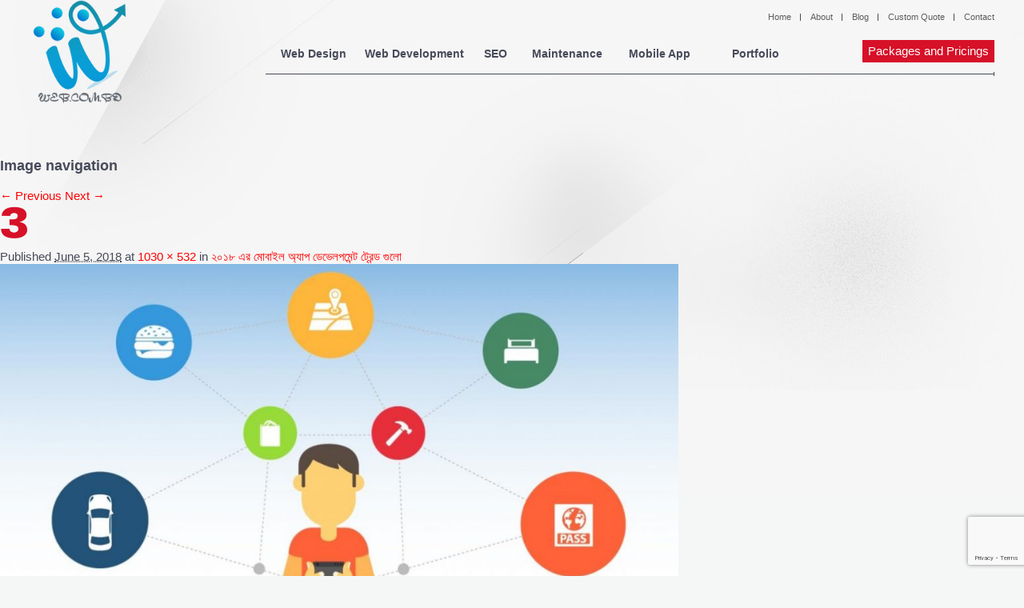

--- FILE ---
content_type: text/html; charset=UTF-8
request_url: https://web.com.bd/?attachment_id=1450
body_size: 10979
content:

<!DOCTYPE html>

<!--[if IE 6]>

<html id="ie6" lang="en-US">

<![endif]-->

<!--[if IE 7]>

<html id="ie7" lang="en-US">

<![endif]-->

<!--[if IE 8]>

<html id="ie8" lang="en-US">

<![endif]-->

<!--[if !(IE 6) | !(IE 7) | !(IE 8)  ]><!-->

<html lang="en-US">

<!--<![endif]-->

<head>

    <meta charset="UTF-8"/>

    <meta name="viewport" content="width=device-width"/>

	<link rel="icon" href="https://web.com.bd/wp-content/themes/web-com-bd/images/web-favicon2.png">

    <title>

        3 - Web design company WebComBD
    </title>



    <!--[if IE10]>

    <style>

        ul.protfolio li {

            list-style: none;

            display: inline-block;

        }

    </style>

    <![endif]-->

    <!--[if lt IE 9]>

    <script src="https://web.com.bd/wp-content/themes/web-com-bd/js/html5.js" type="text/javascript"></script>

    <![endif]-->

    <meta name='robots' content='index, follow, max-image-preview:large, max-snippet:-1, max-video-preview:-1' />

	<!-- This site is optimized with the Yoast SEO plugin v26.6 - https://yoast.com/wordpress/plugins/seo/ -->
	<link rel="canonical" href="https://web.com.bd/" />
	<meta property="og:locale" content="en_US" />
	<meta property="og:type" content="article" />
	<meta property="og:title" content="3 - Web design company WebComBD" />
	<meta property="og:url" content="https://web.com.bd/" />
	<meta property="og:site_name" content="Web design company WebComBD" />
	<meta property="og:image" content="https://web.com.bd" />
	<meta property="og:image:width" content="1030" />
	<meta property="og:image:height" content="532" />
	<meta property="og:image:type" content="image/jpeg" />
	<script type="application/ld+json" class="yoast-schema-graph">{"@context":"https://schema.org","@graph":[{"@type":"WebPage","@id":"https://web.com.bd/","url":"https://web.com.bd/","name":"3 - Web design company WebComBD","isPartOf":{"@id":"https://web.com.bd/#website"},"primaryImageOfPage":{"@id":"https://web.com.bd/#primaryimage"},"image":{"@id":"https://web.com.bd/#primaryimage"},"thumbnailUrl":"https://web.com.bd/wp-content/uploads/2018/06/3.jpg","datePublished":"2018-06-05T07:04:17+00:00","inLanguage":"en-US","potentialAction":[{"@type":"ReadAction","target":["https://web.com.bd/"]}]},{"@type":"ImageObject","inLanguage":"en-US","@id":"https://web.com.bd/#primaryimage","url":"https://web.com.bd/wp-content/uploads/2018/06/3.jpg","contentUrl":"https://web.com.bd/wp-content/uploads/2018/06/3.jpg","width":1030,"height":532},{"@type":"WebSite","@id":"https://web.com.bd/#website","url":"https://web.com.bd/","name":"Web design company WebComBD","description":"Outsource to Bangladesh","potentialAction":[{"@type":"SearchAction","target":{"@type":"EntryPoint","urlTemplate":"https://web.com.bd/?s={search_term_string}"},"query-input":{"@type":"PropertyValueSpecification","valueRequired":true,"valueName":"search_term_string"}}],"inLanguage":"en-US"}]}</script>
	<!-- / Yoast SEO plugin. -->


<link rel='dns-prefetch' href='//secure.gravatar.com' />
<link rel='dns-prefetch' href='//stats.wp.com' />
<link rel='dns-prefetch' href='//v0.wordpress.com' />
<link rel="alternate" type="application/rss+xml" title="Web design company WebComBD &raquo; Feed" href="https://web.com.bd/feed/" />
<link rel="alternate" type="application/rss+xml" title="Web design company WebComBD &raquo; Comments Feed" href="https://web.com.bd/comments/feed/" />
<link rel="alternate" type="application/rss+xml" title="Web design company WebComBD &raquo; 3 Comments Feed" href="https://web.com.bd/?attachment_id=1450/feed/" />
<link rel="alternate" title="oEmbed (JSON)" type="application/json+oembed" href="https://web.com.bd/wp-json/oembed/1.0/embed?url=https%3A%2F%2Fweb.com.bd%2F%3Fattachment_id%3D1450" />
<link rel="alternate" title="oEmbed (XML)" type="text/xml+oembed" href="https://web.com.bd/wp-json/oembed/1.0/embed?url=https%3A%2F%2Fweb.com.bd%2F%3Fattachment_id%3D1450&#038;format=xml" />
            <style id="filterable-portfolio-inline-style">
                :root {
                    --portfolio-primary: #d61128;
                    --portfolio-on-primary: #fff;
                }
            </style>
			<style id='wp-img-auto-sizes-contain-inline-css' type='text/css'>
img:is([sizes=auto i],[sizes^="auto," i]){contain-intrinsic-size:3000px 1500px}
/*# sourceURL=wp-img-auto-sizes-contain-inline-css */
</style>
<style id='wp-emoji-styles-inline-css' type='text/css'>

	img.wp-smiley, img.emoji {
		display: inline !important;
		border: none !important;
		box-shadow: none !important;
		height: 1em !important;
		width: 1em !important;
		margin: 0 0.07em !important;
		vertical-align: -0.1em !important;
		background: none !important;
		padding: 0 !important;
	}
/*# sourceURL=wp-emoji-styles-inline-css */
</style>
<link rel='stylesheet' id='wp-block-library-css' href='https://web.com.bd/wp-includes/css/dist/block-library/style.min.css?ver=04a57247bbf336969d5276ec6d4cfff6' type='text/css' media='all' />
<style id='global-styles-inline-css' type='text/css'>
:root{--wp--preset--aspect-ratio--square: 1;--wp--preset--aspect-ratio--4-3: 4/3;--wp--preset--aspect-ratio--3-4: 3/4;--wp--preset--aspect-ratio--3-2: 3/2;--wp--preset--aspect-ratio--2-3: 2/3;--wp--preset--aspect-ratio--16-9: 16/9;--wp--preset--aspect-ratio--9-16: 9/16;--wp--preset--color--black: #000000;--wp--preset--color--cyan-bluish-gray: #abb8c3;--wp--preset--color--white: #ffffff;--wp--preset--color--pale-pink: #f78da7;--wp--preset--color--vivid-red: #cf2e2e;--wp--preset--color--luminous-vivid-orange: #ff6900;--wp--preset--color--luminous-vivid-amber: #fcb900;--wp--preset--color--light-green-cyan: #7bdcb5;--wp--preset--color--vivid-green-cyan: #00d084;--wp--preset--color--pale-cyan-blue: #8ed1fc;--wp--preset--color--vivid-cyan-blue: #0693e3;--wp--preset--color--vivid-purple: #9b51e0;--wp--preset--gradient--vivid-cyan-blue-to-vivid-purple: linear-gradient(135deg,rgb(6,147,227) 0%,rgb(155,81,224) 100%);--wp--preset--gradient--light-green-cyan-to-vivid-green-cyan: linear-gradient(135deg,rgb(122,220,180) 0%,rgb(0,208,130) 100%);--wp--preset--gradient--luminous-vivid-amber-to-luminous-vivid-orange: linear-gradient(135deg,rgb(252,185,0) 0%,rgb(255,105,0) 100%);--wp--preset--gradient--luminous-vivid-orange-to-vivid-red: linear-gradient(135deg,rgb(255,105,0) 0%,rgb(207,46,46) 100%);--wp--preset--gradient--very-light-gray-to-cyan-bluish-gray: linear-gradient(135deg,rgb(238,238,238) 0%,rgb(169,184,195) 100%);--wp--preset--gradient--cool-to-warm-spectrum: linear-gradient(135deg,rgb(74,234,220) 0%,rgb(151,120,209) 20%,rgb(207,42,186) 40%,rgb(238,44,130) 60%,rgb(251,105,98) 80%,rgb(254,248,76) 100%);--wp--preset--gradient--blush-light-purple: linear-gradient(135deg,rgb(255,206,236) 0%,rgb(152,150,240) 100%);--wp--preset--gradient--blush-bordeaux: linear-gradient(135deg,rgb(254,205,165) 0%,rgb(254,45,45) 50%,rgb(107,0,62) 100%);--wp--preset--gradient--luminous-dusk: linear-gradient(135deg,rgb(255,203,112) 0%,rgb(199,81,192) 50%,rgb(65,88,208) 100%);--wp--preset--gradient--pale-ocean: linear-gradient(135deg,rgb(255,245,203) 0%,rgb(182,227,212) 50%,rgb(51,167,181) 100%);--wp--preset--gradient--electric-grass: linear-gradient(135deg,rgb(202,248,128) 0%,rgb(113,206,126) 100%);--wp--preset--gradient--midnight: linear-gradient(135deg,rgb(2,3,129) 0%,rgb(40,116,252) 100%);--wp--preset--font-size--small: 13px;--wp--preset--font-size--medium: 20px;--wp--preset--font-size--large: 36px;--wp--preset--font-size--x-large: 42px;--wp--preset--spacing--20: 0.44rem;--wp--preset--spacing--30: 0.67rem;--wp--preset--spacing--40: 1rem;--wp--preset--spacing--50: 1.5rem;--wp--preset--spacing--60: 2.25rem;--wp--preset--spacing--70: 3.38rem;--wp--preset--spacing--80: 5.06rem;--wp--preset--shadow--natural: 6px 6px 9px rgba(0, 0, 0, 0.2);--wp--preset--shadow--deep: 12px 12px 50px rgba(0, 0, 0, 0.4);--wp--preset--shadow--sharp: 6px 6px 0px rgba(0, 0, 0, 0.2);--wp--preset--shadow--outlined: 6px 6px 0px -3px rgb(255, 255, 255), 6px 6px rgb(0, 0, 0);--wp--preset--shadow--crisp: 6px 6px 0px rgb(0, 0, 0);}:where(.is-layout-flex){gap: 0.5em;}:where(.is-layout-grid){gap: 0.5em;}body .is-layout-flex{display: flex;}.is-layout-flex{flex-wrap: wrap;align-items: center;}.is-layout-flex > :is(*, div){margin: 0;}body .is-layout-grid{display: grid;}.is-layout-grid > :is(*, div){margin: 0;}:where(.wp-block-columns.is-layout-flex){gap: 2em;}:where(.wp-block-columns.is-layout-grid){gap: 2em;}:where(.wp-block-post-template.is-layout-flex){gap: 1.25em;}:where(.wp-block-post-template.is-layout-grid){gap: 1.25em;}.has-black-color{color: var(--wp--preset--color--black) !important;}.has-cyan-bluish-gray-color{color: var(--wp--preset--color--cyan-bluish-gray) !important;}.has-white-color{color: var(--wp--preset--color--white) !important;}.has-pale-pink-color{color: var(--wp--preset--color--pale-pink) !important;}.has-vivid-red-color{color: var(--wp--preset--color--vivid-red) !important;}.has-luminous-vivid-orange-color{color: var(--wp--preset--color--luminous-vivid-orange) !important;}.has-luminous-vivid-amber-color{color: var(--wp--preset--color--luminous-vivid-amber) !important;}.has-light-green-cyan-color{color: var(--wp--preset--color--light-green-cyan) !important;}.has-vivid-green-cyan-color{color: var(--wp--preset--color--vivid-green-cyan) !important;}.has-pale-cyan-blue-color{color: var(--wp--preset--color--pale-cyan-blue) !important;}.has-vivid-cyan-blue-color{color: var(--wp--preset--color--vivid-cyan-blue) !important;}.has-vivid-purple-color{color: var(--wp--preset--color--vivid-purple) !important;}.has-black-background-color{background-color: var(--wp--preset--color--black) !important;}.has-cyan-bluish-gray-background-color{background-color: var(--wp--preset--color--cyan-bluish-gray) !important;}.has-white-background-color{background-color: var(--wp--preset--color--white) !important;}.has-pale-pink-background-color{background-color: var(--wp--preset--color--pale-pink) !important;}.has-vivid-red-background-color{background-color: var(--wp--preset--color--vivid-red) !important;}.has-luminous-vivid-orange-background-color{background-color: var(--wp--preset--color--luminous-vivid-orange) !important;}.has-luminous-vivid-amber-background-color{background-color: var(--wp--preset--color--luminous-vivid-amber) !important;}.has-light-green-cyan-background-color{background-color: var(--wp--preset--color--light-green-cyan) !important;}.has-vivid-green-cyan-background-color{background-color: var(--wp--preset--color--vivid-green-cyan) !important;}.has-pale-cyan-blue-background-color{background-color: var(--wp--preset--color--pale-cyan-blue) !important;}.has-vivid-cyan-blue-background-color{background-color: var(--wp--preset--color--vivid-cyan-blue) !important;}.has-vivid-purple-background-color{background-color: var(--wp--preset--color--vivid-purple) !important;}.has-black-border-color{border-color: var(--wp--preset--color--black) !important;}.has-cyan-bluish-gray-border-color{border-color: var(--wp--preset--color--cyan-bluish-gray) !important;}.has-white-border-color{border-color: var(--wp--preset--color--white) !important;}.has-pale-pink-border-color{border-color: var(--wp--preset--color--pale-pink) !important;}.has-vivid-red-border-color{border-color: var(--wp--preset--color--vivid-red) !important;}.has-luminous-vivid-orange-border-color{border-color: var(--wp--preset--color--luminous-vivid-orange) !important;}.has-luminous-vivid-amber-border-color{border-color: var(--wp--preset--color--luminous-vivid-amber) !important;}.has-light-green-cyan-border-color{border-color: var(--wp--preset--color--light-green-cyan) !important;}.has-vivid-green-cyan-border-color{border-color: var(--wp--preset--color--vivid-green-cyan) !important;}.has-pale-cyan-blue-border-color{border-color: var(--wp--preset--color--pale-cyan-blue) !important;}.has-vivid-cyan-blue-border-color{border-color: var(--wp--preset--color--vivid-cyan-blue) !important;}.has-vivid-purple-border-color{border-color: var(--wp--preset--color--vivid-purple) !important;}.has-vivid-cyan-blue-to-vivid-purple-gradient-background{background: var(--wp--preset--gradient--vivid-cyan-blue-to-vivid-purple) !important;}.has-light-green-cyan-to-vivid-green-cyan-gradient-background{background: var(--wp--preset--gradient--light-green-cyan-to-vivid-green-cyan) !important;}.has-luminous-vivid-amber-to-luminous-vivid-orange-gradient-background{background: var(--wp--preset--gradient--luminous-vivid-amber-to-luminous-vivid-orange) !important;}.has-luminous-vivid-orange-to-vivid-red-gradient-background{background: var(--wp--preset--gradient--luminous-vivid-orange-to-vivid-red) !important;}.has-very-light-gray-to-cyan-bluish-gray-gradient-background{background: var(--wp--preset--gradient--very-light-gray-to-cyan-bluish-gray) !important;}.has-cool-to-warm-spectrum-gradient-background{background: var(--wp--preset--gradient--cool-to-warm-spectrum) !important;}.has-blush-light-purple-gradient-background{background: var(--wp--preset--gradient--blush-light-purple) !important;}.has-blush-bordeaux-gradient-background{background: var(--wp--preset--gradient--blush-bordeaux) !important;}.has-luminous-dusk-gradient-background{background: var(--wp--preset--gradient--luminous-dusk) !important;}.has-pale-ocean-gradient-background{background: var(--wp--preset--gradient--pale-ocean) !important;}.has-electric-grass-gradient-background{background: var(--wp--preset--gradient--electric-grass) !important;}.has-midnight-gradient-background{background: var(--wp--preset--gradient--midnight) !important;}.has-small-font-size{font-size: var(--wp--preset--font-size--small) !important;}.has-medium-font-size{font-size: var(--wp--preset--font-size--medium) !important;}.has-large-font-size{font-size: var(--wp--preset--font-size--large) !important;}.has-x-large-font-size{font-size: var(--wp--preset--font-size--x-large) !important;}
/*# sourceURL=global-styles-inline-css */
</style>

<style id='classic-theme-styles-inline-css' type='text/css'>
/*! This file is auto-generated */
.wp-block-button__link{color:#fff;background-color:#32373c;border-radius:9999px;box-shadow:none;text-decoration:none;padding:calc(.667em + 2px) calc(1.333em + 2px);font-size:1.125em}.wp-block-file__button{background:#32373c;color:#fff;text-decoration:none}
/*# sourceURL=/wp-includes/css/classic-themes.min.css */
</style>
<link rel='stylesheet' id='wp-components-css' href='https://web.com.bd/wp-includes/css/dist/components/style.min.css?ver=04a57247bbf336969d5276ec6d4cfff6' type='text/css' media='all' />
<link rel='stylesheet' id='wp-preferences-css' href='https://web.com.bd/wp-includes/css/dist/preferences/style.min.css?ver=04a57247bbf336969d5276ec6d4cfff6' type='text/css' media='all' />
<link rel='stylesheet' id='wp-block-editor-css' href='https://web.com.bd/wp-includes/css/dist/block-editor/style.min.css?ver=04a57247bbf336969d5276ec6d4cfff6' type='text/css' media='all' />
<link rel='stylesheet' id='wp-reusable-blocks-css' href='https://web.com.bd/wp-includes/css/dist/reusable-blocks/style.min.css?ver=04a57247bbf336969d5276ec6d4cfff6' type='text/css' media='all' />
<link rel='stylesheet' id='wp-patterns-css' href='https://web.com.bd/wp-includes/css/dist/patterns/style.min.css?ver=04a57247bbf336969d5276ec6d4cfff6' type='text/css' media='all' />
<link rel='stylesheet' id='wp-editor-css' href='https://web.com.bd/wp-includes/css/dist/editor/style.min.css?ver=04a57247bbf336969d5276ec6d4cfff6' type='text/css' media='all' />
<link rel='stylesheet' id='ilist_block-cgb-style-css-css' href='https://web.com.bd/wp-content/plugins/iList-pro/gutenberg/ilist-block/dist/blocks.style.build.css?ver=04a57247bbf336969d5276ec6d4cfff6' type='text/css' media='all' />
<link rel='stylesheet' id='sld_block-cgb-style-css-css' href='https://web.com.bd/wp-content/plugins/simple-link-directory/gutenberg/sld-block/dist/blocks.style.build.css?ver=04a57247bbf336969d5276ec6d4cfff6' type='text/css' media='all' />
<link rel='stylesheet' id='layerslider_css-css' href='https://web.com.bd/wp-content/plugins/LayerSlider/css/layerslider.css?ver=2.0.0' type='text/css' media='all' />
<link rel='stylesheet' id='contact-form-7-css' href='https://web.com.bd/wp-content/plugins/contact-form-7/includes/css/styles.css?ver=6.1.4' type='text/css' media='all' />
<link rel='stylesheet' id='filterable-portfolio-css' href='https://web.com.bd/wp-content/plugins/filterable-portfolio/assets/css/frontend.css?ver=1.6.5' type='text/css' media='all' />
<link rel='stylesheet' id='ilist-qcld-embed-form-css-css' href='https://web.com.bd/wp-content/plugins/iList-pro//embed/css/embed-form.css?ver=04a57247bbf336969d5276ec6d4cfff6' type='text/css' media='all' />
<link rel='stylesheet' id='responsive-lightbox-swipebox-css' href='https://web.com.bd/wp-content/plugins/responsive-lightbox/assets/swipebox/swipebox.min.css?ver=1.5.2' type='text/css' media='all' />
<link rel='stylesheet' id='webcombd-main-stylesheet-css' href='https://web.com.bd/wp-content/themes/web-com-bd/style.css?ver=04a57247bbf336969d5276ec6d4cfff6' type='text/css' media='all' />
<link rel='stylesheet' id='webcombd-wow-animate-css-css' href='https://web.com.bd/wp-content/themes/web-com-bd/css/wow-animate.css?ver=04a57247bbf336969d5276ec6d4cfff6' type='text/css' media='all' />
<link rel='stylesheet' id='webcombd-fontawesome-css-css' href='https://web.com.bd/wp-content/themes/web-com-bd/css/font-awesome.min.css?ver=04a57247bbf336969d5276ec6d4cfff6' type='text/css' media='all' />
<script type="text/javascript" src="https://web.com.bd/wp-includes/js/jquery/jquery.min.js?ver=3.7.1" id="jquery-core-js"></script>
<script type="text/javascript" src="https://web.com.bd/wp-includes/js/jquery/jquery-migrate.min.js?ver=3.4.1" id="jquery-migrate-js"></script>
<script type="text/javascript" src="https://web.com.bd/wp-content/plugins/LayerSlider/js/layerslider.kreaturamedia.jquery-min.js?ver=2.0.0" id="layerslider_js-js"></script>
<script type="text/javascript" src="https://web.com.bd/wp-content/plugins/LayerSlider/js/jquery-easing-1.3.js?ver=2.0.0" id="layerslider_easing-js"></script>
<script type="text/javascript" src="https://web.com.bd/wp-content/plugins/iList-pro//embed/js/embed-form.js?ver=04a57247bbf336969d5276ec6d4cfff6" id="ilist-qcld-embed-form-script-js"></script>
<script type="text/javascript" src="https://web.com.bd/wp-content/plugins/responsive-lightbox/assets/dompurify/purify.min.js?ver=3.1.7" id="dompurify-js"></script>
<script type="text/javascript" id="responsive-lightbox-sanitizer-js-before">
/* <![CDATA[ */
window.RLG = window.RLG || {}; window.RLG.sanitizeAllowedHosts = ["youtube.com","www.youtube.com","youtu.be","vimeo.com","player.vimeo.com"];
//# sourceURL=responsive-lightbox-sanitizer-js-before
/* ]]> */
</script>
<script type="text/javascript" src="https://web.com.bd/wp-content/plugins/responsive-lightbox/js/sanitizer.js?ver=2.6.0" id="responsive-lightbox-sanitizer-js"></script>
<script type="text/javascript" src="https://web.com.bd/wp-content/plugins/responsive-lightbox/assets/swipebox/jquery.swipebox.min.js?ver=1.5.2" id="responsive-lightbox-swipebox-js"></script>
<script type="text/javascript" src="https://web.com.bd/wp-includes/js/underscore.min.js?ver=1.13.7" id="underscore-js"></script>
<script type="text/javascript" src="https://web.com.bd/wp-content/plugins/responsive-lightbox/assets/infinitescroll/infinite-scroll.pkgd.min.js?ver=4.0.1" id="responsive-lightbox-infinite-scroll-js"></script>
<script type="text/javascript" id="responsive-lightbox-js-before">
/* <![CDATA[ */
var rlArgs = {"script":"swipebox","selector":"lightbox","customEvents":"","activeGalleries":true,"animation":true,"hideCloseButtonOnMobile":false,"removeBarsOnMobile":false,"hideBars":true,"hideBarsDelay":5000,"videoMaxWidth":1080,"useSVG":true,"loopAtEnd":false,"woocommerce_gallery":false,"ajaxurl":"https:\/\/web.com.bd\/wp-admin\/admin-ajax.php","nonce":"2572822311","preview":false,"postId":1450,"scriptExtension":false};

//# sourceURL=responsive-lightbox-js-before
/* ]]> */
</script>
<script type="text/javascript" src="https://web.com.bd/wp-content/plugins/responsive-lightbox/js/front.js?ver=2.6.0" id="responsive-lightbox-js"></script>
<script type="text/javascript" src="https://web.com.bd/wp-content/themes/web-com-bd/js/jquery.easing.1.3.js?ver=04a57247bbf336969d5276ec6d4cfff6" id="webcombd-jquery-esing-js"></script>
<script type="text/javascript" src="https://web.com.bd/wp-content/themes/web-com-bd/js/jquery.lazyload.min.js?ver=04a57247bbf336969d5276ec6d4cfff6" id="webcombd-jquery-lazyload-js"></script>
<script type="text/javascript" src="https://web.com.bd/wp-content/themes/web-com-bd/js/wow.js?ver=04a57247bbf336969d5276ec6d4cfff6" id="webcombd-js-wow-js"></script>
<script type="text/javascript" src="https://web.com.bd/wp-content/themes/web-com-bd/js/script30f4.js?ver=04a57247bbf336969d5276ec6d4cfff6" id="webcombd-js-custom-js"></script>
<link rel="https://api.w.org/" href="https://web.com.bd/wp-json/" /><link rel="alternate" title="JSON" type="application/json" href="https://web.com.bd/wp-json/wp/v2/media/1450" /><link rel="EditURI" type="application/rsd+xml" title="RSD" href="https://web.com.bd/xmlrpc.php?rsd" />

<link rel='shortlink' href='https://wp.me/a8EaKf-no' />
    <script type="text/javascript">
    
    jQuery(document).ready(function(){
    	
    	    	jQuery("#layerslider_1").layerSlider({    		
   			autoStart			: ,
   			pauseOnHover		: ,
			firstLayer			: ,
			animateFirstLayer	: false,
			twoWaySlideshow		: ,
    		keybNav				: ,
    		touchNav			: true,
    		imgPreload			: ,
    		navPrevNext			: ,
    		navStartStop		: ,
    		navButtons			: ,
    		skin				: '',
    		skinsPath			: 'https://web.com.bd/wp-content/plugins',
    		    		    		yourLogo			: false,
    		yourLogoStyle		: 'position: absolute; left: 10px; top: 10px; z-index: 99;',
    		yourLogoLink		: false,
    		yourLogoTarget		: '_self',
    		
    		loops				: 0,
    		forceLoopNum		: true,
    		autoPlayVideos		: true,
    		
    		    		
    		autoPauseSlideshow	: 'auto',
    		youtubePreview		: 'maxresdefault.jpg',
    		
    		cbInit				: function() {},
    		cbStart				: function() {},
    		cbStop				: function() {},
    		cbPause				: function() {},
    		cbAnimStart			: function() {},
    		cbAnimStop			: function() {},
    		cbPrev				: function() {},
    		cbNext				: function() {}    	});
    	    });
    
    </script>
    <script type="text/javascript">
           	var ajaxurl = "https://web.com.bd/wp-admin/admin-ajax.php";
            var qc_sld_get_ajax_nonce = "958a0fd5ba";
         </script>		<script>
			/*Page Speed Increased Mode*/
			(function(i,s,o,g,r,a,m){i['GoogleAnalyticsObject']=r;i[r]=i[r]||function(){
			(i[r].q=i[r].q||[]).push(arguments)},i[r].l=1*new Date();a=s.createElement(o),
			m=s.getElementsByTagName(o)[0];a.async=1;a.src=g;m.parentNode.insertBefore(a,m)
			})(window,document,'script','//www.google-analytics.com/analytics.js','ga');
			
			ga('create', 'UA-20816879-1', 'auto');
			ga('send', 'pageview');
			
		</script>
	
<!-- Smooth Scroll by DarkWolf -->
<script type="text/javascript" src="https://web.com.bd/wp-content/plugins/smooth-page-scroll-to-top/files/smooth_scroll.js"></script>
<style type="text/css">@import url('https://web.com.bd/wp-content/plugins/smooth-page-scroll-to-top/files/smooth_scroll.css');</style>
<!-- Smooth Scroll by DarkWolf -->

	<style>img#wpstats{display:none}</style>
		<style type="text/css">.recentcomments a{display:inline !important;padding:0 !important;margin:0 !important;}</style><link rel="icon" href="https://web.com.bd/wp-content/uploads/2017/04/cropped-web-sm-100x100.jpg" sizes="32x32" />
<link rel="icon" href="https://web.com.bd/wp-content/uploads/2017/04/cropped-web-sm.jpg" sizes="192x192" />
<link rel="apple-touch-icon" href="https://web.com.bd/wp-content/uploads/2017/04/cropped-web-sm.jpg" />
<meta name="msapplication-TileImage" content="https://web.com.bd/wp-content/uploads/2017/04/cropped-web-sm.jpg" />
		<style type="text/css" id="wp-custom-css">
			@media screen and (max-width: 480px){
.header_top {
    display: inline-block;
    text-align: center;
    width: 100%;
    padding: 0;
    margin: 0;
}
ul.top_nav {
    float: none;
    text-align: center;
}

}


		table.webcom {
			border:1px solid #b3adad;
			border-collapse:collapse;
			padding:5px;
		}
		table.webcom th {
			border:1px solid #b3adad;
			padding:5px;
			background: #f0f0f0;
			color: #313030;
		}
		table.webcom td {
			border:1px solid #b3adad;
			text-align:center;
			padding:5px;
			background: #ffffff;
			color: #313030;
		}


@media screen and (max-width: 1209px){
.navigation {
    width: auto;
}}

@media screen and (max-width: 760px){
.navigation {
    margin-top: 90px;
}}


.header_bottom_left a img {
    max-width: 130px;
}






.filterable-portfolio-item__content {
  
    box-shadow: rgba(0, 0, 0, 0.3) 0px 19px 38px, rgba(0, 0, 0, 0.22) 0px 15px 12px;
    border-radius: 8px;
}


.filterable-portfolio-item__media img {
    display: block;
    height: 420px;
    margin: 0;
    max-width: 100%;
    padding: 0;
    transition: transform .3s;
    object-fit: cover;
    width: 100%;
}
.filterable-portfolio-item__action.button:hover {
    background-color: #fff;
    color: #d61128;
    font-weight: bold;
    border: 1px solid #d61128;
    border-radius: 6px;
    padding: 5px 20px;
    font-size: 13px;
}


.filterable-portfolio-item__action.button{
    background-color: #ffffff00;
    color: #fff;
    font-weight: bold;
    border: 1px solid #fff;
    border-radius: 6px;
    padding: 5px 20px;
    font-size: 13px;
}


.filterable-portfolio-item__title {
    font-size: 19px;
	    padding: 0 0 8px 0;
}









.rl-basicgrid-gallery .rl-gallery-item img{
    -o-object-fit: cover;
    object-fit: cover;
    -o-object-position: top !important;
    object-position: top !important;
    transition: 9s all ease;
    overflow: hidden;
    height: 380px;	
}

.rl-gallery-item:hover img {
    -o-object-position: bottom !important;
    object-position: bottom !important;
}

.rl-gallery .rl-gallery-link .rl-gallery-item-title {
    color: #ffffff;
    font-weight: bold;
    font-size: 20px;
}

.rl-gallery.rl-hover-effect-1 .rl-gallery-link .rl-gallery-caption {
    background: #d61128 !important;
    bottom: 0px;
    text-align: center !important;
}
    #rl-gallery-container-1 .rl-basicgrid-gallery .rl-gallery-item {
        margin: 7px 7px;
	box-shadow: rgba(50, 50, 93, 0.25) 0px 6px 12px -2px, rgba(0, 0, 0, 0.3) 0px 3px 7px -3px !important;
    border-radius: 6px;		
    }
@media (min-width: 1200px) {
    #rl-gallery-container-1 .rl-basicgrid-gallery .rl-gallery-item {
        width: calc(24% - 2px) !important;
        margin: 7px 7px !important;
    }
}





.rl-gallery:not(.rl-hidden-text) .rl-gallery-link:after {
    background-color: rgb(0 0 0 / 48%) !important;
   
}





@media (min-width: 1200px) {
    #rl-gallery-container-1 .rl-basicgrid-gallery .rl-gallery-item {
        width: calc(32% - 2px) !important;
    }
}





    #rl-gallery-container-1 .rl-basicgrid-gallery .rl-gallery-item {
        margin: 7px 7px !important;
    }










		</style>
		
	<script>

		new WOW().init();

	</script>



</head>



<body data-rsssl=1 class="attachment wp-singular attachment-template-default single single-attachment postid-1450 attachmentid-1450 attachment-jpeg wp-theme-web-com-bd singular two-column right-sidebar">



<div class="wrapper">

    <div class="header container">

        <div class="phone-top">


        </div>

        <div class="social_share_links">

	      

		</div>

		<div class="header_top">

			<ul class="top_nav">



                <div class="menu-top_nav-container"><ul id="menu-top_nav" class="menu"><li id="menu-item-803" class="menu-item menu-item-type-post_type menu-item-object-page menu-item-home menu-item-803"><a href="https://web.com.bd/">Home</a></li>
<li id="menu-item-32" class="menu-item menu-item-type-post_type menu-item-object-page menu-item-32"><a href="https://web.com.bd/about-us/">About</a></li>
<li id="menu-item-31" class="menu-item menu-item-type-post_type menu-item-object-page menu-item-31"><a href="https://web.com.bd/blog/">Blog</a></li>
<li id="menu-item-872" class="menu-item menu-item-type-post_type menu-item-object-page menu-item-872"><a href="https://web.com.bd/request-free-web-design-quote/">Custom Quote</a></li>
<li id="menu-item-30" class="menu-item menu-item-type-post_type menu-item-object-page menu-item-30"><a href="https://web.com.bd/contact-webcombd/">Contact</a></li>
</ul></div>
				

            </ul>

        </div>



        <div class="header_bottom">

            <div class="header_bottom_left">

                <a href="https://web.com.bd"><img

                        src="https://web.com.bd/wp-content/themes/web-com-bd/images/logo.png" alt=""/></a>



            </div>

            <div class="header_bottom_right">

                <div class="navigation">





                    <div class="menu-main_nav-container"><ul id="menu-main_nav" class="menu"><li id="menu-item-178" class="menu-item menu-item-type-post_type menu-item-object-page menu-item-home menu-item-178"><a href="https://web.com.bd/">Home</a></li>
<li id="menu-item-28" class="menu-item menu-item-type-post_type menu-item-object-page menu-item-28"><a href="https://web.com.bd/web-design/">Web Design</a></li>
<li id="menu-item-29" class="menu-item menu-item-type-post_type menu-item-object-page menu-item-29"><a href="https://web.com.bd/web-development/">Web Development</a></li>
<li id="menu-item-27" class="menu-item menu-item-type-post_type menu-item-object-page menu-item-27"><a href="https://web.com.bd/seo-company-in-bangladesh/" title="Search Engine Optimization">SEO</a></li>
<li id="menu-item-1124" class="menu-item menu-item-type-post_type menu-item-object-page menu-item-1124"><a href="https://web.com.bd/website-maintenance-update-content-management-seo-service/">Maintenance</a></li>
<li id="menu-item-24" class="menu-item menu-item-type-post_type menu-item-object-page menu-item-24"><a href="https://web.com.bd/mobile-application/" title="Mobile Application">Mobile App</a></li>
<li id="menu-item-457" class="menu-item menu-item-type-post_type menu-item-object-page menu-item-457"><a href="https://web.com.bd/our-portfolio/">Portfolio</a></li>
</ul></div>


                    <div id="box">

					  <div class="head"></div>

					</div>

                    <a class="req_quote" href="https://web.com.bd/web-design-price-package/">Packages and Pricings</a>

                </div>

                <!-- navigation end -->



                <div class="clear"></div>

                <div class="social_link">

                </div>

            </div>

        </div>

        <div class="clear"></div>

    </div>

    <div class="main_body_outer">


		<div id="primary" class="image-attachment">
			<div id="content" role="main">

			
				<nav id="nav-single">
					<h3 class="assistive-text">Image navigation</h3>
					<span class="nav-previous"><a href='https://web.com.bd/wp-content/uploads/2018/06/2.png' title="" data-rl_title="" class="rl-gallery-link" data-rl_caption="" data-rel="lightbox-gallery-0">&larr; Previous</a></span>
					<span class="nav-next"><a href='https://web.com.bd/wp-content/uploads/2018/06/4.png' title="" data-rl_title="" class="rl-gallery-link" data-rl_caption="" data-rel="lightbox-gallery-0">Next &rarr;</a></span>
				</nav><!-- #nav-single -->

					<article id="post-1450" class="post-1450 attachment type-attachment status-inherit hentry">
						<header class="entry-header">
							<h1 class="entry-title">3</h1>

							<div class="entry-meta">
								<span class="meta-prep meta-prep-entry-date">Published </span> <span class="entry-date"><abbr class="published" title="7:04 am">June 5, 2018</abbr></span> at <a href="https://web.com.bd/wp-content/uploads/2018/06/3.jpg" title="Link to full-size image">1030 &times; 532</a> in <a href="https://web.com.bd/?ilist=%e0%a7%a8%e0%a7%a6%e0%a7%a7%e0%a7%ae-%e0%a6%8f%e0%a6%b0-%e0%a6%ae%e0%a7%8b%e0%a6%ac%e0%a6%be%e0%a6%87%e0%a6%b2-%e0%a6%85%e0%a7%8d%e0%a6%af%e0%a6%be%e0%a6%aa-%e0%a6%a1%e0%a7%87%e0%a6%ad%e0%a7%87" title="Return to ২০১৮ এর মোবাইল অ্যাপ ডেভেলপমেন্ট ট্রেন্ড গুলো" rel="gallery">২০১৮ এর মোবাইল অ্যাপ ডেভেলপমেন্ট ট্রেন্ড গুলো</a>															</div><!-- .entry-meta -->

						</header><!-- .entry-header -->

						<div class="entry-content">

							<div class="entry-attachment">
								<div class="attachment">
									<a href="https://web.com.bd/?attachment_id=1451" title="3" rel="attachment"><img width="848" height="438" src="https://web.com.bd/wp-content/uploads/2018/06/3.jpg" class="attachment-848x1024 size-848x1024" alt="" decoding="async" fetchpriority="high" srcset="https://web.com.bd/wp-content/uploads/2018/06/3.jpg 1030w, https://web.com.bd/wp-content/uploads/2018/06/3-300x155.jpg 300w, https://web.com.bd/wp-content/uploads/2018/06/3-768x397.jpg 768w, https://web.com.bd/wp-content/uploads/2018/06/3-1024x529.jpg 1024w, https://web.com.bd/wp-content/uploads/2018/06/3-500x258.jpg 500w" sizes="(max-width: 848px) 100vw, 848px" /></a>

																	</div><!-- .attachment -->

							</div><!-- .entry-attachment -->

							<div class="entry-description">
																							</div><!-- .entry-description -->

						</div><!-- .entry-content -->

					</article><!-- #post-1450 -->

						<div id="comments">
	
	
	
		<div id="respond" class="comment-respond">
		<h3 id="reply-title" class="comment-reply-title">Leave a Reply <small><a rel="nofollow" id="cancel-comment-reply-link" href="/?attachment_id=1450#respond" style="display:none;">Cancel reply</a></small></h3><form action="https://web.com.bd/wp-comments-post.php" method="post" id="commentform" class="comment-form"><p class="comment-notes"><span id="email-notes">Your email address will not be published.</span> <span class="required-field-message">Required fields are marked <span class="required">*</span></span></p><p class="comment-form-comment"><label for="comment">Comment <span class="required">*</span></label> <textarea id="comment" name="comment" cols="45" rows="8" maxlength="65525" required="required"></textarea></p><p class="comment-form-author"><label for="author">Name <span class="required">*</span></label> <input id="author" name="author" type="text" value="" size="30" maxlength="245" autocomplete="name" required="required" /></p>
<p class="comment-form-email"><label for="email">Email <span class="required">*</span></label> <input id="email" name="email" type="text" value="" size="30" maxlength="100" aria-describedby="email-notes" autocomplete="email" required="required" /></p>
<p class="comment-form-url"><label for="url">Website</label> <input id="url" name="url" type="text" value="" size="30" maxlength="200" autocomplete="url" /></p>
<p class="comment-form-cookies-consent"><input id="wp-comment-cookies-consent" name="wp-comment-cookies-consent" type="checkbox" value="yes" /> <label for="wp-comment-cookies-consent">Save my name, email, and website in this browser for the next time I comment.</label></p>
<p class="form-submit"><input name="submit" type="submit" id="submit" class="submit" value="Post Comment" /> <input type='hidden' name='comment_post_ID' value='1450' id='comment_post_ID' />
<input type='hidden' name='comment_parent' id='comment_parent' value='0' />
</p><p style="display: none;"><input type="hidden" id="akismet_comment_nonce" name="akismet_comment_nonce" value="2a5971290a" /></p><p style="display: none !important;" class="akismet-fields-container" data-prefix="ak_"><label>&#916;<textarea name="ak_hp_textarea" cols="45" rows="8" maxlength="100"></textarea></label><input type="hidden" id="ak_js_1" name="ak_js" value="51"/><script>document.getElementById( "ak_js_1" ).setAttribute( "value", ( new Date() ).getTime() );</script></p></form>	</div><!-- #respond -->
	
</div><!-- #comments -->

				
			</div><!-- #content -->
		</div><!-- #primary -->

</div>


<div class="request_quote container">
	<a href="https://web.com.bd/request-free-web-design-quote/">
		<img src="https://web.com.bd/wp-content/themes/web-com-bd/images/request_quate.png" border="0" alt=""/>
	</a>
</div>


<div class="footer_outer">
  <div class="footer container">
    <ul class="footer_nav">
      <div class="menu-web_design_nav-container"><ul id="menu-web_design_nav" class="menu"><li id="menu-item-70" class="menu-item menu-item-type-custom menu-item-object-custom menu-item-70"><a href="#">Web Design</a></li>
<li id="menu-item-69" class="menu-item menu-item-type-post_type menu-item-object-page menu-item-69"><a href="https://web.com.bd/new-website-design/">New WebSite Design</a></li>
<li id="menu-item-68" class="menu-item menu-item-type-post_type menu-item-object-page menu-item-68"><a href="https://web.com.bd/web-site-redesign/">Website ReDesign</a></li>
<li id="menu-item-932" class="menu-item menu-item-type-post_type menu-item-object-page menu-item-932"><a href="https://web.com.bd/seo-online-marketing/">SEO, Online Marketing</a></li>
</ul></div>    </ul>
    <ul class="footer_nav">
      <div class="menu-web_development_nav-container"><ul id="menu-web_development_nav" class="menu"><li id="menu-item-76" class="menu-item menu-item-type-custom menu-item-object-custom menu-item-76"><a href="#">Web Development</a></li>
<li id="menu-item-793" class="menu-item menu-item-type-post_type menu-item-object-page menu-item-793"><a href="https://web.com.bd/dynamic-web-development/">Dynamic Website</a></li>
<li id="menu-item-74" class="menu-item menu-item-type-post_type menu-item-object-page menu-item-74"><a href="https://web.com.bd/ecommerce-website/">eCommerce Website</a></li>
<li id="menu-item-791" class="menu-item menu-item-type-post_type menu-item-object-page menu-item-791"><a href="https://web.com.bd/jquery-magic/">jQuery Magic</a></li>
</ul></div>    </ul>
    <ul class="footer_nav">
      <div class="menu-cms_nav-container"><ul id="menu-cms_nav" class="menu"><li id="menu-item-80" class="menu-item menu-item-type-custom menu-item-object-custom menu-item-80"><a href="#">CMS Customization</a></li>
<li id="menu-item-79" class="menu-item menu-item-type-post_type menu-item-object-page menu-item-79"><a href="https://web.com.bd/wordpress-website/">WordPress Website</a></li>
<li id="menu-item-78" class="menu-item menu-item-type-post_type menu-item-object-page menu-item-78"><a href="https://web.com.bd/magento-ecommerce/">Magento eCommerce</a></li>
<li id="menu-item-785" class="menu-item menu-item-type-post_type menu-item-object-page menu-item-785"><a href="https://web.com.bd/joomla-website/">Joomla! Website</a></li>
</ul></div>    </ul>
    <ul class="footer_nav">
      <div class="menu-mobile_app-container"><ul id="menu-mobile_app" class="menu"><li id="menu-item-84" class="menu-item menu-item-type-custom menu-item-object-custom menu-item-84"><a href="#">Mobile Application</a></li>
<li id="menu-item-83" class="menu-item menu-item-type-post_type menu-item-object-page menu-item-83"><a href="https://web.com.bd/android-app-development/">Android App</a></li>
<li id="menu-item-82" class="menu-item menu-item-type-post_type menu-item-object-page menu-item-82"><a href="https://web.com.bd/iphone-app-development/">iPhone App</a></li>
<li id="menu-item-81" class="menu-item menu-item-type-post_type menu-item-object-page menu-item-81"><a href="https://web.com.bd/mobile-website-design/">Mobile Website</a></li>
</ul></div>    </ul>
    <div class="clear"></div>
  </div>
</div>
<div class="footer_bottom_outer">
  <div class="footer_bottom container">
    <div class="footer_bottom_left"> <br />
    </div>
    <div class="footer_bottom_right">Web Designing Company : WebComBD © 2026 All rights reserved<br />
    </div>
  </div>
</div>
</div>
<script type="speculationrules">
{"prefetch":[{"source":"document","where":{"and":[{"href_matches":"/*"},{"not":{"href_matches":["/wp-*.php","/wp-admin/*","/wp-content/uploads/*","/wp-content/*","/wp-content/plugins/*","/wp-content/themes/web-com-bd/*","/*\\?(.+)"]}},{"not":{"selector_matches":"a[rel~=\"nofollow\"]"}},{"not":{"selector_matches":".no-prefetch, .no-prefetch a"}}]},"eagerness":"conservative"}]}
</script>

<!-- Smooth Scroll by DarkWolf --><a href="#" class="scrollup">Scroll</a><!-- Smooth Scroll by DarkWolf -->
<script type="text/javascript" src="https://web.com.bd/wp-includes/js/comment-reply.min.js?ver=04a57247bbf336969d5276ec6d4cfff6" id="comment-reply-js" async="async" data-wp-strategy="async" fetchpriority="low"></script>
<script type="text/javascript" src="https://web.com.bd/wp-includes/js/dist/hooks.min.js?ver=dd5603f07f9220ed27f1" id="wp-hooks-js"></script>
<script type="text/javascript" src="https://web.com.bd/wp-includes/js/dist/i18n.min.js?ver=c26c3dc7bed366793375" id="wp-i18n-js"></script>
<script type="text/javascript" id="wp-i18n-js-after">
/* <![CDATA[ */
wp.i18n.setLocaleData( { 'text direction\u0004ltr': [ 'ltr' ] } );
//# sourceURL=wp-i18n-js-after
/* ]]> */
</script>
<script type="text/javascript" src="https://web.com.bd/wp-content/plugins/contact-form-7/includes/swv/js/index.js?ver=6.1.4" id="swv-js"></script>
<script type="text/javascript" id="contact-form-7-js-before">
/* <![CDATA[ */
var wpcf7 = {
    "api": {
        "root": "https:\/\/web.com.bd\/wp-json\/",
        "namespace": "contact-form-7\/v1"
    }
};
//# sourceURL=contact-form-7-js-before
/* ]]> */
</script>
<script type="text/javascript" src="https://web.com.bd/wp-content/plugins/contact-form-7/includes/js/index.js?ver=6.1.4" id="contact-form-7-js"></script>
<script type="text/javascript" src="https://www.google.com/recaptcha/api.js?render=6LdM3z0sAAAAAC3f0TcXJS9WDM66K-790XzurXny&amp;ver=3.0" id="google-recaptcha-js"></script>
<script type="text/javascript" src="https://web.com.bd/wp-includes/js/dist/vendor/wp-polyfill.min.js?ver=3.15.0" id="wp-polyfill-js"></script>
<script type="text/javascript" id="wpcf7-recaptcha-js-before">
/* <![CDATA[ */
var wpcf7_recaptcha = {
    "sitekey": "6LdM3z0sAAAAAC3f0TcXJS9WDM66K-790XzurXny",
    "actions": {
        "homepage": "homepage",
        "contactform": "contactform"
    }
};
//# sourceURL=wpcf7-recaptcha-js-before
/* ]]> */
</script>
<script type="text/javascript" src="https://web.com.bd/wp-content/plugins/contact-form-7/modules/recaptcha/index.js?ver=6.1.4" id="wpcf7-recaptcha-js"></script>
<script type="text/javascript" id="jetpack-stats-js-before">
/* <![CDATA[ */
_stq = window._stq || [];
_stq.push([ "view", JSON.parse("{\"v\":\"ext\",\"blog\":\"127785115\",\"post\":\"1450\",\"tz\":\"0\",\"srv\":\"web.com.bd\",\"j\":\"1:15.3.1\"}") ]);
_stq.push([ "clickTrackerInit", "127785115", "1450" ]);
//# sourceURL=jetpack-stats-js-before
/* ]]> */
</script>
<script type="text/javascript" src="https://stats.wp.com/e-202605.js" id="jetpack-stats-js" defer="defer" data-wp-strategy="defer"></script>
<script defer type="text/javascript" src="https://web.com.bd/wp-content/plugins/akismet/_inc/akismet-frontend.js?ver=1764057135" id="akismet-frontend-js"></script>
<script id="wp-emoji-settings" type="application/json">
{"baseUrl":"https://s.w.org/images/core/emoji/17.0.2/72x72/","ext":".png","svgUrl":"https://s.w.org/images/core/emoji/17.0.2/svg/","svgExt":".svg","source":{"concatemoji":"https://web.com.bd/wp-includes/js/wp-emoji-release.min.js?ver=04a57247bbf336969d5276ec6d4cfff6"}}
</script>
<script type="module">
/* <![CDATA[ */
/*! This file is auto-generated */
const a=JSON.parse(document.getElementById("wp-emoji-settings").textContent),o=(window._wpemojiSettings=a,"wpEmojiSettingsSupports"),s=["flag","emoji"];function i(e){try{var t={supportTests:e,timestamp:(new Date).valueOf()};sessionStorage.setItem(o,JSON.stringify(t))}catch(e){}}function c(e,t,n){e.clearRect(0,0,e.canvas.width,e.canvas.height),e.fillText(t,0,0);t=new Uint32Array(e.getImageData(0,0,e.canvas.width,e.canvas.height).data);e.clearRect(0,0,e.canvas.width,e.canvas.height),e.fillText(n,0,0);const a=new Uint32Array(e.getImageData(0,0,e.canvas.width,e.canvas.height).data);return t.every((e,t)=>e===a[t])}function p(e,t){e.clearRect(0,0,e.canvas.width,e.canvas.height),e.fillText(t,0,0);var n=e.getImageData(16,16,1,1);for(let e=0;e<n.data.length;e++)if(0!==n.data[e])return!1;return!0}function u(e,t,n,a){switch(t){case"flag":return n(e,"\ud83c\udff3\ufe0f\u200d\u26a7\ufe0f","\ud83c\udff3\ufe0f\u200b\u26a7\ufe0f")?!1:!n(e,"\ud83c\udde8\ud83c\uddf6","\ud83c\udde8\u200b\ud83c\uddf6")&&!n(e,"\ud83c\udff4\udb40\udc67\udb40\udc62\udb40\udc65\udb40\udc6e\udb40\udc67\udb40\udc7f","\ud83c\udff4\u200b\udb40\udc67\u200b\udb40\udc62\u200b\udb40\udc65\u200b\udb40\udc6e\u200b\udb40\udc67\u200b\udb40\udc7f");case"emoji":return!a(e,"\ud83e\u1fac8")}return!1}function f(e,t,n,a){let r;const o=(r="undefined"!=typeof WorkerGlobalScope&&self instanceof WorkerGlobalScope?new OffscreenCanvas(300,150):document.createElement("canvas")).getContext("2d",{willReadFrequently:!0}),s=(o.textBaseline="top",o.font="600 32px Arial",{});return e.forEach(e=>{s[e]=t(o,e,n,a)}),s}function r(e){var t=document.createElement("script");t.src=e,t.defer=!0,document.head.appendChild(t)}a.supports={everything:!0,everythingExceptFlag:!0},new Promise(t=>{let n=function(){try{var e=JSON.parse(sessionStorage.getItem(o));if("object"==typeof e&&"number"==typeof e.timestamp&&(new Date).valueOf()<e.timestamp+604800&&"object"==typeof e.supportTests)return e.supportTests}catch(e){}return null}();if(!n){if("undefined"!=typeof Worker&&"undefined"!=typeof OffscreenCanvas&&"undefined"!=typeof URL&&URL.createObjectURL&&"undefined"!=typeof Blob)try{var e="postMessage("+f.toString()+"("+[JSON.stringify(s),u.toString(),c.toString(),p.toString()].join(",")+"));",a=new Blob([e],{type:"text/javascript"});const r=new Worker(URL.createObjectURL(a),{name:"wpTestEmojiSupports"});return void(r.onmessage=e=>{i(n=e.data),r.terminate(),t(n)})}catch(e){}i(n=f(s,u,c,p))}t(n)}).then(e=>{for(const n in e)a.supports[n]=e[n],a.supports.everything=a.supports.everything&&a.supports[n],"flag"!==n&&(a.supports.everythingExceptFlag=a.supports.everythingExceptFlag&&a.supports[n]);var t;a.supports.everythingExceptFlag=a.supports.everythingExceptFlag&&!a.supports.flag,a.supports.everything||((t=a.source||{}).concatemoji?r(t.concatemoji):t.wpemoji&&t.twemoji&&(r(t.twemoji),r(t.wpemoji)))});
//# sourceURL=https://web.com.bd/wp-includes/js/wp-emoji-loader.min.js
/* ]]> */
</script>
</body></html>

--- FILE ---
content_type: text/html; charset=utf-8
request_url: https://www.google.com/recaptcha/api2/anchor?ar=1&k=6LdM3z0sAAAAAC3f0TcXJS9WDM66K-790XzurXny&co=aHR0cHM6Ly93ZWIuY29tLmJkOjQ0Mw..&hl=en&v=N67nZn4AqZkNcbeMu4prBgzg&size=invisible&anchor-ms=20000&execute-ms=30000&cb=uqpzu8kvpmgp
body_size: 48538
content:
<!DOCTYPE HTML><html dir="ltr" lang="en"><head><meta http-equiv="Content-Type" content="text/html; charset=UTF-8">
<meta http-equiv="X-UA-Compatible" content="IE=edge">
<title>reCAPTCHA</title>
<style type="text/css">
/* cyrillic-ext */
@font-face {
  font-family: 'Roboto';
  font-style: normal;
  font-weight: 400;
  font-stretch: 100%;
  src: url(//fonts.gstatic.com/s/roboto/v48/KFO7CnqEu92Fr1ME7kSn66aGLdTylUAMa3GUBHMdazTgWw.woff2) format('woff2');
  unicode-range: U+0460-052F, U+1C80-1C8A, U+20B4, U+2DE0-2DFF, U+A640-A69F, U+FE2E-FE2F;
}
/* cyrillic */
@font-face {
  font-family: 'Roboto';
  font-style: normal;
  font-weight: 400;
  font-stretch: 100%;
  src: url(//fonts.gstatic.com/s/roboto/v48/KFO7CnqEu92Fr1ME7kSn66aGLdTylUAMa3iUBHMdazTgWw.woff2) format('woff2');
  unicode-range: U+0301, U+0400-045F, U+0490-0491, U+04B0-04B1, U+2116;
}
/* greek-ext */
@font-face {
  font-family: 'Roboto';
  font-style: normal;
  font-weight: 400;
  font-stretch: 100%;
  src: url(//fonts.gstatic.com/s/roboto/v48/KFO7CnqEu92Fr1ME7kSn66aGLdTylUAMa3CUBHMdazTgWw.woff2) format('woff2');
  unicode-range: U+1F00-1FFF;
}
/* greek */
@font-face {
  font-family: 'Roboto';
  font-style: normal;
  font-weight: 400;
  font-stretch: 100%;
  src: url(//fonts.gstatic.com/s/roboto/v48/KFO7CnqEu92Fr1ME7kSn66aGLdTylUAMa3-UBHMdazTgWw.woff2) format('woff2');
  unicode-range: U+0370-0377, U+037A-037F, U+0384-038A, U+038C, U+038E-03A1, U+03A3-03FF;
}
/* math */
@font-face {
  font-family: 'Roboto';
  font-style: normal;
  font-weight: 400;
  font-stretch: 100%;
  src: url(//fonts.gstatic.com/s/roboto/v48/KFO7CnqEu92Fr1ME7kSn66aGLdTylUAMawCUBHMdazTgWw.woff2) format('woff2');
  unicode-range: U+0302-0303, U+0305, U+0307-0308, U+0310, U+0312, U+0315, U+031A, U+0326-0327, U+032C, U+032F-0330, U+0332-0333, U+0338, U+033A, U+0346, U+034D, U+0391-03A1, U+03A3-03A9, U+03B1-03C9, U+03D1, U+03D5-03D6, U+03F0-03F1, U+03F4-03F5, U+2016-2017, U+2034-2038, U+203C, U+2040, U+2043, U+2047, U+2050, U+2057, U+205F, U+2070-2071, U+2074-208E, U+2090-209C, U+20D0-20DC, U+20E1, U+20E5-20EF, U+2100-2112, U+2114-2115, U+2117-2121, U+2123-214F, U+2190, U+2192, U+2194-21AE, U+21B0-21E5, U+21F1-21F2, U+21F4-2211, U+2213-2214, U+2216-22FF, U+2308-230B, U+2310, U+2319, U+231C-2321, U+2336-237A, U+237C, U+2395, U+239B-23B7, U+23D0, U+23DC-23E1, U+2474-2475, U+25AF, U+25B3, U+25B7, U+25BD, U+25C1, U+25CA, U+25CC, U+25FB, U+266D-266F, U+27C0-27FF, U+2900-2AFF, U+2B0E-2B11, U+2B30-2B4C, U+2BFE, U+3030, U+FF5B, U+FF5D, U+1D400-1D7FF, U+1EE00-1EEFF;
}
/* symbols */
@font-face {
  font-family: 'Roboto';
  font-style: normal;
  font-weight: 400;
  font-stretch: 100%;
  src: url(//fonts.gstatic.com/s/roboto/v48/KFO7CnqEu92Fr1ME7kSn66aGLdTylUAMaxKUBHMdazTgWw.woff2) format('woff2');
  unicode-range: U+0001-000C, U+000E-001F, U+007F-009F, U+20DD-20E0, U+20E2-20E4, U+2150-218F, U+2190, U+2192, U+2194-2199, U+21AF, U+21E6-21F0, U+21F3, U+2218-2219, U+2299, U+22C4-22C6, U+2300-243F, U+2440-244A, U+2460-24FF, U+25A0-27BF, U+2800-28FF, U+2921-2922, U+2981, U+29BF, U+29EB, U+2B00-2BFF, U+4DC0-4DFF, U+FFF9-FFFB, U+10140-1018E, U+10190-1019C, U+101A0, U+101D0-101FD, U+102E0-102FB, U+10E60-10E7E, U+1D2C0-1D2D3, U+1D2E0-1D37F, U+1F000-1F0FF, U+1F100-1F1AD, U+1F1E6-1F1FF, U+1F30D-1F30F, U+1F315, U+1F31C, U+1F31E, U+1F320-1F32C, U+1F336, U+1F378, U+1F37D, U+1F382, U+1F393-1F39F, U+1F3A7-1F3A8, U+1F3AC-1F3AF, U+1F3C2, U+1F3C4-1F3C6, U+1F3CA-1F3CE, U+1F3D4-1F3E0, U+1F3ED, U+1F3F1-1F3F3, U+1F3F5-1F3F7, U+1F408, U+1F415, U+1F41F, U+1F426, U+1F43F, U+1F441-1F442, U+1F444, U+1F446-1F449, U+1F44C-1F44E, U+1F453, U+1F46A, U+1F47D, U+1F4A3, U+1F4B0, U+1F4B3, U+1F4B9, U+1F4BB, U+1F4BF, U+1F4C8-1F4CB, U+1F4D6, U+1F4DA, U+1F4DF, U+1F4E3-1F4E6, U+1F4EA-1F4ED, U+1F4F7, U+1F4F9-1F4FB, U+1F4FD-1F4FE, U+1F503, U+1F507-1F50B, U+1F50D, U+1F512-1F513, U+1F53E-1F54A, U+1F54F-1F5FA, U+1F610, U+1F650-1F67F, U+1F687, U+1F68D, U+1F691, U+1F694, U+1F698, U+1F6AD, U+1F6B2, U+1F6B9-1F6BA, U+1F6BC, U+1F6C6-1F6CF, U+1F6D3-1F6D7, U+1F6E0-1F6EA, U+1F6F0-1F6F3, U+1F6F7-1F6FC, U+1F700-1F7FF, U+1F800-1F80B, U+1F810-1F847, U+1F850-1F859, U+1F860-1F887, U+1F890-1F8AD, U+1F8B0-1F8BB, U+1F8C0-1F8C1, U+1F900-1F90B, U+1F93B, U+1F946, U+1F984, U+1F996, U+1F9E9, U+1FA00-1FA6F, U+1FA70-1FA7C, U+1FA80-1FA89, U+1FA8F-1FAC6, U+1FACE-1FADC, U+1FADF-1FAE9, U+1FAF0-1FAF8, U+1FB00-1FBFF;
}
/* vietnamese */
@font-face {
  font-family: 'Roboto';
  font-style: normal;
  font-weight: 400;
  font-stretch: 100%;
  src: url(//fonts.gstatic.com/s/roboto/v48/KFO7CnqEu92Fr1ME7kSn66aGLdTylUAMa3OUBHMdazTgWw.woff2) format('woff2');
  unicode-range: U+0102-0103, U+0110-0111, U+0128-0129, U+0168-0169, U+01A0-01A1, U+01AF-01B0, U+0300-0301, U+0303-0304, U+0308-0309, U+0323, U+0329, U+1EA0-1EF9, U+20AB;
}
/* latin-ext */
@font-face {
  font-family: 'Roboto';
  font-style: normal;
  font-weight: 400;
  font-stretch: 100%;
  src: url(//fonts.gstatic.com/s/roboto/v48/KFO7CnqEu92Fr1ME7kSn66aGLdTylUAMa3KUBHMdazTgWw.woff2) format('woff2');
  unicode-range: U+0100-02BA, U+02BD-02C5, U+02C7-02CC, U+02CE-02D7, U+02DD-02FF, U+0304, U+0308, U+0329, U+1D00-1DBF, U+1E00-1E9F, U+1EF2-1EFF, U+2020, U+20A0-20AB, U+20AD-20C0, U+2113, U+2C60-2C7F, U+A720-A7FF;
}
/* latin */
@font-face {
  font-family: 'Roboto';
  font-style: normal;
  font-weight: 400;
  font-stretch: 100%;
  src: url(//fonts.gstatic.com/s/roboto/v48/KFO7CnqEu92Fr1ME7kSn66aGLdTylUAMa3yUBHMdazQ.woff2) format('woff2');
  unicode-range: U+0000-00FF, U+0131, U+0152-0153, U+02BB-02BC, U+02C6, U+02DA, U+02DC, U+0304, U+0308, U+0329, U+2000-206F, U+20AC, U+2122, U+2191, U+2193, U+2212, U+2215, U+FEFF, U+FFFD;
}
/* cyrillic-ext */
@font-face {
  font-family: 'Roboto';
  font-style: normal;
  font-weight: 500;
  font-stretch: 100%;
  src: url(//fonts.gstatic.com/s/roboto/v48/KFO7CnqEu92Fr1ME7kSn66aGLdTylUAMa3GUBHMdazTgWw.woff2) format('woff2');
  unicode-range: U+0460-052F, U+1C80-1C8A, U+20B4, U+2DE0-2DFF, U+A640-A69F, U+FE2E-FE2F;
}
/* cyrillic */
@font-face {
  font-family: 'Roboto';
  font-style: normal;
  font-weight: 500;
  font-stretch: 100%;
  src: url(//fonts.gstatic.com/s/roboto/v48/KFO7CnqEu92Fr1ME7kSn66aGLdTylUAMa3iUBHMdazTgWw.woff2) format('woff2');
  unicode-range: U+0301, U+0400-045F, U+0490-0491, U+04B0-04B1, U+2116;
}
/* greek-ext */
@font-face {
  font-family: 'Roboto';
  font-style: normal;
  font-weight: 500;
  font-stretch: 100%;
  src: url(//fonts.gstatic.com/s/roboto/v48/KFO7CnqEu92Fr1ME7kSn66aGLdTylUAMa3CUBHMdazTgWw.woff2) format('woff2');
  unicode-range: U+1F00-1FFF;
}
/* greek */
@font-face {
  font-family: 'Roboto';
  font-style: normal;
  font-weight: 500;
  font-stretch: 100%;
  src: url(//fonts.gstatic.com/s/roboto/v48/KFO7CnqEu92Fr1ME7kSn66aGLdTylUAMa3-UBHMdazTgWw.woff2) format('woff2');
  unicode-range: U+0370-0377, U+037A-037F, U+0384-038A, U+038C, U+038E-03A1, U+03A3-03FF;
}
/* math */
@font-face {
  font-family: 'Roboto';
  font-style: normal;
  font-weight: 500;
  font-stretch: 100%;
  src: url(//fonts.gstatic.com/s/roboto/v48/KFO7CnqEu92Fr1ME7kSn66aGLdTylUAMawCUBHMdazTgWw.woff2) format('woff2');
  unicode-range: U+0302-0303, U+0305, U+0307-0308, U+0310, U+0312, U+0315, U+031A, U+0326-0327, U+032C, U+032F-0330, U+0332-0333, U+0338, U+033A, U+0346, U+034D, U+0391-03A1, U+03A3-03A9, U+03B1-03C9, U+03D1, U+03D5-03D6, U+03F0-03F1, U+03F4-03F5, U+2016-2017, U+2034-2038, U+203C, U+2040, U+2043, U+2047, U+2050, U+2057, U+205F, U+2070-2071, U+2074-208E, U+2090-209C, U+20D0-20DC, U+20E1, U+20E5-20EF, U+2100-2112, U+2114-2115, U+2117-2121, U+2123-214F, U+2190, U+2192, U+2194-21AE, U+21B0-21E5, U+21F1-21F2, U+21F4-2211, U+2213-2214, U+2216-22FF, U+2308-230B, U+2310, U+2319, U+231C-2321, U+2336-237A, U+237C, U+2395, U+239B-23B7, U+23D0, U+23DC-23E1, U+2474-2475, U+25AF, U+25B3, U+25B7, U+25BD, U+25C1, U+25CA, U+25CC, U+25FB, U+266D-266F, U+27C0-27FF, U+2900-2AFF, U+2B0E-2B11, U+2B30-2B4C, U+2BFE, U+3030, U+FF5B, U+FF5D, U+1D400-1D7FF, U+1EE00-1EEFF;
}
/* symbols */
@font-face {
  font-family: 'Roboto';
  font-style: normal;
  font-weight: 500;
  font-stretch: 100%;
  src: url(//fonts.gstatic.com/s/roboto/v48/KFO7CnqEu92Fr1ME7kSn66aGLdTylUAMaxKUBHMdazTgWw.woff2) format('woff2');
  unicode-range: U+0001-000C, U+000E-001F, U+007F-009F, U+20DD-20E0, U+20E2-20E4, U+2150-218F, U+2190, U+2192, U+2194-2199, U+21AF, U+21E6-21F0, U+21F3, U+2218-2219, U+2299, U+22C4-22C6, U+2300-243F, U+2440-244A, U+2460-24FF, U+25A0-27BF, U+2800-28FF, U+2921-2922, U+2981, U+29BF, U+29EB, U+2B00-2BFF, U+4DC0-4DFF, U+FFF9-FFFB, U+10140-1018E, U+10190-1019C, U+101A0, U+101D0-101FD, U+102E0-102FB, U+10E60-10E7E, U+1D2C0-1D2D3, U+1D2E0-1D37F, U+1F000-1F0FF, U+1F100-1F1AD, U+1F1E6-1F1FF, U+1F30D-1F30F, U+1F315, U+1F31C, U+1F31E, U+1F320-1F32C, U+1F336, U+1F378, U+1F37D, U+1F382, U+1F393-1F39F, U+1F3A7-1F3A8, U+1F3AC-1F3AF, U+1F3C2, U+1F3C4-1F3C6, U+1F3CA-1F3CE, U+1F3D4-1F3E0, U+1F3ED, U+1F3F1-1F3F3, U+1F3F5-1F3F7, U+1F408, U+1F415, U+1F41F, U+1F426, U+1F43F, U+1F441-1F442, U+1F444, U+1F446-1F449, U+1F44C-1F44E, U+1F453, U+1F46A, U+1F47D, U+1F4A3, U+1F4B0, U+1F4B3, U+1F4B9, U+1F4BB, U+1F4BF, U+1F4C8-1F4CB, U+1F4D6, U+1F4DA, U+1F4DF, U+1F4E3-1F4E6, U+1F4EA-1F4ED, U+1F4F7, U+1F4F9-1F4FB, U+1F4FD-1F4FE, U+1F503, U+1F507-1F50B, U+1F50D, U+1F512-1F513, U+1F53E-1F54A, U+1F54F-1F5FA, U+1F610, U+1F650-1F67F, U+1F687, U+1F68D, U+1F691, U+1F694, U+1F698, U+1F6AD, U+1F6B2, U+1F6B9-1F6BA, U+1F6BC, U+1F6C6-1F6CF, U+1F6D3-1F6D7, U+1F6E0-1F6EA, U+1F6F0-1F6F3, U+1F6F7-1F6FC, U+1F700-1F7FF, U+1F800-1F80B, U+1F810-1F847, U+1F850-1F859, U+1F860-1F887, U+1F890-1F8AD, U+1F8B0-1F8BB, U+1F8C0-1F8C1, U+1F900-1F90B, U+1F93B, U+1F946, U+1F984, U+1F996, U+1F9E9, U+1FA00-1FA6F, U+1FA70-1FA7C, U+1FA80-1FA89, U+1FA8F-1FAC6, U+1FACE-1FADC, U+1FADF-1FAE9, U+1FAF0-1FAF8, U+1FB00-1FBFF;
}
/* vietnamese */
@font-face {
  font-family: 'Roboto';
  font-style: normal;
  font-weight: 500;
  font-stretch: 100%;
  src: url(//fonts.gstatic.com/s/roboto/v48/KFO7CnqEu92Fr1ME7kSn66aGLdTylUAMa3OUBHMdazTgWw.woff2) format('woff2');
  unicode-range: U+0102-0103, U+0110-0111, U+0128-0129, U+0168-0169, U+01A0-01A1, U+01AF-01B0, U+0300-0301, U+0303-0304, U+0308-0309, U+0323, U+0329, U+1EA0-1EF9, U+20AB;
}
/* latin-ext */
@font-face {
  font-family: 'Roboto';
  font-style: normal;
  font-weight: 500;
  font-stretch: 100%;
  src: url(//fonts.gstatic.com/s/roboto/v48/KFO7CnqEu92Fr1ME7kSn66aGLdTylUAMa3KUBHMdazTgWw.woff2) format('woff2');
  unicode-range: U+0100-02BA, U+02BD-02C5, U+02C7-02CC, U+02CE-02D7, U+02DD-02FF, U+0304, U+0308, U+0329, U+1D00-1DBF, U+1E00-1E9F, U+1EF2-1EFF, U+2020, U+20A0-20AB, U+20AD-20C0, U+2113, U+2C60-2C7F, U+A720-A7FF;
}
/* latin */
@font-face {
  font-family: 'Roboto';
  font-style: normal;
  font-weight: 500;
  font-stretch: 100%;
  src: url(//fonts.gstatic.com/s/roboto/v48/KFO7CnqEu92Fr1ME7kSn66aGLdTylUAMa3yUBHMdazQ.woff2) format('woff2');
  unicode-range: U+0000-00FF, U+0131, U+0152-0153, U+02BB-02BC, U+02C6, U+02DA, U+02DC, U+0304, U+0308, U+0329, U+2000-206F, U+20AC, U+2122, U+2191, U+2193, U+2212, U+2215, U+FEFF, U+FFFD;
}
/* cyrillic-ext */
@font-face {
  font-family: 'Roboto';
  font-style: normal;
  font-weight: 900;
  font-stretch: 100%;
  src: url(//fonts.gstatic.com/s/roboto/v48/KFO7CnqEu92Fr1ME7kSn66aGLdTylUAMa3GUBHMdazTgWw.woff2) format('woff2');
  unicode-range: U+0460-052F, U+1C80-1C8A, U+20B4, U+2DE0-2DFF, U+A640-A69F, U+FE2E-FE2F;
}
/* cyrillic */
@font-face {
  font-family: 'Roboto';
  font-style: normal;
  font-weight: 900;
  font-stretch: 100%;
  src: url(//fonts.gstatic.com/s/roboto/v48/KFO7CnqEu92Fr1ME7kSn66aGLdTylUAMa3iUBHMdazTgWw.woff2) format('woff2');
  unicode-range: U+0301, U+0400-045F, U+0490-0491, U+04B0-04B1, U+2116;
}
/* greek-ext */
@font-face {
  font-family: 'Roboto';
  font-style: normal;
  font-weight: 900;
  font-stretch: 100%;
  src: url(//fonts.gstatic.com/s/roboto/v48/KFO7CnqEu92Fr1ME7kSn66aGLdTylUAMa3CUBHMdazTgWw.woff2) format('woff2');
  unicode-range: U+1F00-1FFF;
}
/* greek */
@font-face {
  font-family: 'Roboto';
  font-style: normal;
  font-weight: 900;
  font-stretch: 100%;
  src: url(//fonts.gstatic.com/s/roboto/v48/KFO7CnqEu92Fr1ME7kSn66aGLdTylUAMa3-UBHMdazTgWw.woff2) format('woff2');
  unicode-range: U+0370-0377, U+037A-037F, U+0384-038A, U+038C, U+038E-03A1, U+03A3-03FF;
}
/* math */
@font-face {
  font-family: 'Roboto';
  font-style: normal;
  font-weight: 900;
  font-stretch: 100%;
  src: url(//fonts.gstatic.com/s/roboto/v48/KFO7CnqEu92Fr1ME7kSn66aGLdTylUAMawCUBHMdazTgWw.woff2) format('woff2');
  unicode-range: U+0302-0303, U+0305, U+0307-0308, U+0310, U+0312, U+0315, U+031A, U+0326-0327, U+032C, U+032F-0330, U+0332-0333, U+0338, U+033A, U+0346, U+034D, U+0391-03A1, U+03A3-03A9, U+03B1-03C9, U+03D1, U+03D5-03D6, U+03F0-03F1, U+03F4-03F5, U+2016-2017, U+2034-2038, U+203C, U+2040, U+2043, U+2047, U+2050, U+2057, U+205F, U+2070-2071, U+2074-208E, U+2090-209C, U+20D0-20DC, U+20E1, U+20E5-20EF, U+2100-2112, U+2114-2115, U+2117-2121, U+2123-214F, U+2190, U+2192, U+2194-21AE, U+21B0-21E5, U+21F1-21F2, U+21F4-2211, U+2213-2214, U+2216-22FF, U+2308-230B, U+2310, U+2319, U+231C-2321, U+2336-237A, U+237C, U+2395, U+239B-23B7, U+23D0, U+23DC-23E1, U+2474-2475, U+25AF, U+25B3, U+25B7, U+25BD, U+25C1, U+25CA, U+25CC, U+25FB, U+266D-266F, U+27C0-27FF, U+2900-2AFF, U+2B0E-2B11, U+2B30-2B4C, U+2BFE, U+3030, U+FF5B, U+FF5D, U+1D400-1D7FF, U+1EE00-1EEFF;
}
/* symbols */
@font-face {
  font-family: 'Roboto';
  font-style: normal;
  font-weight: 900;
  font-stretch: 100%;
  src: url(//fonts.gstatic.com/s/roboto/v48/KFO7CnqEu92Fr1ME7kSn66aGLdTylUAMaxKUBHMdazTgWw.woff2) format('woff2');
  unicode-range: U+0001-000C, U+000E-001F, U+007F-009F, U+20DD-20E0, U+20E2-20E4, U+2150-218F, U+2190, U+2192, U+2194-2199, U+21AF, U+21E6-21F0, U+21F3, U+2218-2219, U+2299, U+22C4-22C6, U+2300-243F, U+2440-244A, U+2460-24FF, U+25A0-27BF, U+2800-28FF, U+2921-2922, U+2981, U+29BF, U+29EB, U+2B00-2BFF, U+4DC0-4DFF, U+FFF9-FFFB, U+10140-1018E, U+10190-1019C, U+101A0, U+101D0-101FD, U+102E0-102FB, U+10E60-10E7E, U+1D2C0-1D2D3, U+1D2E0-1D37F, U+1F000-1F0FF, U+1F100-1F1AD, U+1F1E6-1F1FF, U+1F30D-1F30F, U+1F315, U+1F31C, U+1F31E, U+1F320-1F32C, U+1F336, U+1F378, U+1F37D, U+1F382, U+1F393-1F39F, U+1F3A7-1F3A8, U+1F3AC-1F3AF, U+1F3C2, U+1F3C4-1F3C6, U+1F3CA-1F3CE, U+1F3D4-1F3E0, U+1F3ED, U+1F3F1-1F3F3, U+1F3F5-1F3F7, U+1F408, U+1F415, U+1F41F, U+1F426, U+1F43F, U+1F441-1F442, U+1F444, U+1F446-1F449, U+1F44C-1F44E, U+1F453, U+1F46A, U+1F47D, U+1F4A3, U+1F4B0, U+1F4B3, U+1F4B9, U+1F4BB, U+1F4BF, U+1F4C8-1F4CB, U+1F4D6, U+1F4DA, U+1F4DF, U+1F4E3-1F4E6, U+1F4EA-1F4ED, U+1F4F7, U+1F4F9-1F4FB, U+1F4FD-1F4FE, U+1F503, U+1F507-1F50B, U+1F50D, U+1F512-1F513, U+1F53E-1F54A, U+1F54F-1F5FA, U+1F610, U+1F650-1F67F, U+1F687, U+1F68D, U+1F691, U+1F694, U+1F698, U+1F6AD, U+1F6B2, U+1F6B9-1F6BA, U+1F6BC, U+1F6C6-1F6CF, U+1F6D3-1F6D7, U+1F6E0-1F6EA, U+1F6F0-1F6F3, U+1F6F7-1F6FC, U+1F700-1F7FF, U+1F800-1F80B, U+1F810-1F847, U+1F850-1F859, U+1F860-1F887, U+1F890-1F8AD, U+1F8B0-1F8BB, U+1F8C0-1F8C1, U+1F900-1F90B, U+1F93B, U+1F946, U+1F984, U+1F996, U+1F9E9, U+1FA00-1FA6F, U+1FA70-1FA7C, U+1FA80-1FA89, U+1FA8F-1FAC6, U+1FACE-1FADC, U+1FADF-1FAE9, U+1FAF0-1FAF8, U+1FB00-1FBFF;
}
/* vietnamese */
@font-face {
  font-family: 'Roboto';
  font-style: normal;
  font-weight: 900;
  font-stretch: 100%;
  src: url(//fonts.gstatic.com/s/roboto/v48/KFO7CnqEu92Fr1ME7kSn66aGLdTylUAMa3OUBHMdazTgWw.woff2) format('woff2');
  unicode-range: U+0102-0103, U+0110-0111, U+0128-0129, U+0168-0169, U+01A0-01A1, U+01AF-01B0, U+0300-0301, U+0303-0304, U+0308-0309, U+0323, U+0329, U+1EA0-1EF9, U+20AB;
}
/* latin-ext */
@font-face {
  font-family: 'Roboto';
  font-style: normal;
  font-weight: 900;
  font-stretch: 100%;
  src: url(//fonts.gstatic.com/s/roboto/v48/KFO7CnqEu92Fr1ME7kSn66aGLdTylUAMa3KUBHMdazTgWw.woff2) format('woff2');
  unicode-range: U+0100-02BA, U+02BD-02C5, U+02C7-02CC, U+02CE-02D7, U+02DD-02FF, U+0304, U+0308, U+0329, U+1D00-1DBF, U+1E00-1E9F, U+1EF2-1EFF, U+2020, U+20A0-20AB, U+20AD-20C0, U+2113, U+2C60-2C7F, U+A720-A7FF;
}
/* latin */
@font-face {
  font-family: 'Roboto';
  font-style: normal;
  font-weight: 900;
  font-stretch: 100%;
  src: url(//fonts.gstatic.com/s/roboto/v48/KFO7CnqEu92Fr1ME7kSn66aGLdTylUAMa3yUBHMdazQ.woff2) format('woff2');
  unicode-range: U+0000-00FF, U+0131, U+0152-0153, U+02BB-02BC, U+02C6, U+02DA, U+02DC, U+0304, U+0308, U+0329, U+2000-206F, U+20AC, U+2122, U+2191, U+2193, U+2212, U+2215, U+FEFF, U+FFFD;
}

</style>
<link rel="stylesheet" type="text/css" href="https://www.gstatic.com/recaptcha/releases/N67nZn4AqZkNcbeMu4prBgzg/styles__ltr.css">
<script nonce="MDKTR_k09kIi-L2iTXGv8g" type="text/javascript">window['__recaptcha_api'] = 'https://www.google.com/recaptcha/api2/';</script>
<script type="text/javascript" src="https://www.gstatic.com/recaptcha/releases/N67nZn4AqZkNcbeMu4prBgzg/recaptcha__en.js" nonce="MDKTR_k09kIi-L2iTXGv8g">
      
    </script></head>
<body><div id="rc-anchor-alert" class="rc-anchor-alert"></div>
<input type="hidden" id="recaptcha-token" value="[base64]">
<script type="text/javascript" nonce="MDKTR_k09kIi-L2iTXGv8g">
      recaptcha.anchor.Main.init("[\x22ainput\x22,[\x22bgdata\x22,\x22\x22,\[base64]/[base64]/[base64]/ZyhXLGgpOnEoW04sMjEsbF0sVywwKSxoKSxmYWxzZSxmYWxzZSl9Y2F0Y2goayl7RygzNTgsVyk/[base64]/[base64]/[base64]/[base64]/[base64]/[base64]/[base64]/bmV3IEJbT10oRFswXSk6dz09Mj9uZXcgQltPXShEWzBdLERbMV0pOnc9PTM/bmV3IEJbT10oRFswXSxEWzFdLERbMl0pOnc9PTQ/[base64]/[base64]/[base64]/[base64]/[base64]\\u003d\x22,\[base64]\\u003d\x22,\x22LAfDs3kkGcKJYsOCwqrDu0p2GsO4wrVjMhzCscOlwojDg8O+LV9zworCjlHDphMNw5g0w5tnwqfCgh0Xw4AewqJ0w5DCnsKEwrZ5CwJ+BG0iNGrCp2jCicOKwrBrw6NbFcOIwpxhWDBXw7Uaw5zDk8KCwoRmL3zDv8K+A8O/[base64]/CucOQw5YKKQkkw7N9OcKvVcKZw6PCrEDCoxnCqyHDjsO8w6bDpcKKdsOiC8Ovw6pkwrkGGUNJe8OKMsOJwosdc0B8PnQLesKlEHdkXSrDicKTwo0HwroaBSvDosOadMOUMMK5w6rDj8KrDCRKw4DCqwdtwpNfA8K6UMKwwo/[base64]/CkMK5RsO8Z2I9CUPDnzjCm8KFe8KNOsKAbmx7UShvw4QAw7XCm8KwL8OnAMKQw7hxeiJrwoVsLyHDhidJdFTCkRHClMKpwr7DkcOlw5ViAFbDncKyw4XDs2k6wrcmAsKPw7nDiBfCuxtQN8Oiw4I/MnwqGcO4IsKbHj7DpSfCmhYxw6jCnHBGw6HDiQ5Ow6HDlBoVRQY5L2zCksKULitpfsKzRBQOwqxWMSICfE1xKXsmw6fDlMKNwprDpUvDvxpjwp0rw4jCq3zCv8Obw6oWEjAcL8Opw5vDjG57w4PCu8KkYk/DisOcNcKWwqc3wpvDvGo/[base64]/Dl8ORSBB/[base64]/[base64]/DusOXw5YIw6h9w6PCnT3DjsOrw4TDkT/[base64]/[base64]/DsxzDlsOmSkxnD0cgw4gaVMKgw5NZXnzDgcKDwq/DqHwdGMKiIMKJw5M0w4ZCI8KpO2vDqgtAXsOgw5p6wpM1f1FNwrUpQmXChzPDn8Kxw7tDPsK2XH/[base64]/[base64]/T3XDowXCjzzDrMKlAVrDnMOce8OcwoZnYg08RiTDjcOuWjjDuG8YBGhuLULDskrDvcKfAsKhG8KNSkrDuzbClQrDlH5pwp0HSsOjbcOTw6/CsEofSGzCksKTODB4w5Vwwqotw4gfQgoMwo0idXvCtjbCi2FSwpnCn8KhwoZFw5nDgsOgeVIWdMKCMsOQwqZrU8OMw6JdT1Fnw67CowI+QMOCBMKTK8KWwrwMc8Oww6nCqTgsGBwWa8OTKcK/[base64]/CrMODOcOww5nDl8OowolhworCvcOEaywSw6TCiGJIZlXDmcOON8OzdBwgS8OXD8K4b3YIw6k1GCLCqx3DjEPCp8ORRMOfHMKNwp87SGY0w5NzCsKzeAkDDinCkcOMwrEhSEgKwqxdwojChR7DicOww4TCpGEUMVMHe3IJw6AwwrJXw68WGMKVeMOgd8KXfwgGFQ/[base64]/H8OIcFDDp8Kxw6fDhsKYTmfDgFVTbcK7JwTDmMO3w5dfw4VrJ24eS8KeeMKXw7/CosKSw6LCvcOXw7zCq1jDpcK9w5pQEGHCmQvCs8Oka8Omw4PCkmR7w6jDrmkmwrTDq13DrQsnWcOswoIdw4pZw7bCkcOOw7zCvV59UyDDgcKkSn1WZsKrw5k/[base64]/[base64]/w77CrmXCgiDDvsODw7ZbCMOMw4XCjhAlFMOlw70Qw5JvTsKzDcKQwqRkbAdfwr4mwrBfBxBlwogEwpNkwqZ3w7cqDj8oazRYw7UlHzlIE8ORZWHDj3RHJ3Iew5YHPMOgcHfDvSjDmHkyKXLDrsOHw7NFRHXDinfDmUvCl8K6FMOiVcOGwoFZAsKxScKmw5AEwqjDoCZ/[base64]/Ck8Ocw4coCcKxw6BxA8KHRMKTw7bDpsKbwoPCrcOlwphJYMKewo5lAAIbwrfCi8OyFRRmVANuwooFwopVfsKVWcK7w59gAMKqwoYbw4NQwqvCkmI2w7tFw6U3AWgJwo7CgVFqZMKiw75yw6ZRw6YXS8OCw4/DvMKNw603dcOFCUzDrgvDhcOAwqDDimnCpW/[base64]/[base64]/DisKcLGxmYMOLasKAwqPCvEbDisKXw4s4w5nCnEzCmsKuFHXCsMOOX8KRVXXDmlbDhk96wr8yw7ddw5fCt2rDicOicnnCusO1MBPDuG3DvW4iw7bDrF0lwp0Bw6jCggcKwoYvTcOwJ8ORwpzDijdfw5jCvMOeI8OIwqFvwqMhwqvChjtTNlLCpWrChsKsw7nCvF/DqnQVYgInMcKdwq5twpjDmMK3wrXDmnPCjiExwr4hV8K8wr3DgcKLw6bCgDYtwpB3bsKIwoTChsOpa04Owp8odcOBeMKjw4J8ZT/Dum0Tw6jCssKFfXNTLmrCk8KyJsORwovDtcKyOsKRwpkhNMOuJDXDtVnDtMKlZcOAw6bCr8K4wrhDRAUtw6hTcy/[base64]/w4wYBG5pdMOhw5tpR1jCohvCsmA9wqDDi8Kww485w63DmCIWw5zDpsKBbsO2NkNmSRIHw5/DtzPDvi9gdT7DtsO6RcK6wqYqw4xFFcONwojDjRvClBp0w7BydMOxBcOvw4nCtXoZwpR/[base64]/ClHpxasKrKsKlwprDhnHCq8O9YcKrw7DCpsKAD1lywrnCjHTDkhXDr2t/fsKle3NWKMK6w5/CgMK1ZkXDuD/DlyrDt8Kfw7l3wrQjfsOdw5HDn8OQw7E8wqFpA8KVIm1OwpIAcW3DqMOQacOFw5fCpmEIPivDhBTCssKHw5/Cp8ORwqDDti1/w6jDjkrCrMOow5s6wp3ChAZkWsK9EsKawqPCjMOuNgPCnkJ7w6zCscOuwodVwpPDjFrDgsKIezkAIw4ZbyoyRcKIw43CvEN2YsOUw6MLK8KDQEbCqcOGwqrCpMOXw64bF0YiUnwfdD5SesOYwoMYMg/CrsOfK8OuwrkPbg/CiSzCv3bDhsKNwqTDugREfFZaw59FFmvDoxVRwpc7FsK3w6rDg2/ClcOiwr93wpLCpsKwacKiZ2nCk8O7w5TDoMO9U8OWwqDCpsKjw5o6wqk5wq9cwrnCvMO+w6w0wpLDncKuw5bCsgRKC8OqZMONQm/Dm1oPw4vCoFo0w6nDpxp0wrIww53CmhjDimcDCcK6w7BmFMO2JsKdFcKQw7IOw5HCq1DCi8OFEGwWFzHDqWvCrD1MwoguSsOLOCZ8ccOcw63CgW5ywotEwpjCrglow6rDkzRIXiPCj8KKwrE+WsOJwp/CqMOAwqlhOFTDrUIiHnwFBMO8L2thU0bCjsO8SCUpb3JWwp/CgcOOwp7CgMOLRmEwAsKgwpw4wrYQw4HDs8KADwnDpzlcW8OlcCTCj8KgAkDDoMO3AsKgwr5LwrLDizvDpH3CoRDCt3nDhGfDv8KXMRwUw6h1w61YMcKZacK/ACNWGhnChTvDhy7DjmnCvWPDqcK0wrsKwpjDvcKWElLDt2jDi8KfPxnChkTDrsKRwqkcDsKGM048w4TCt2bDlwnDksKBV8OZwofCpCAEYlTChBXDqVPCohUMVh7CmMOiwoE2w4fDvsKkIArDpB8DL27Dj8OPwpfDsE3CocOrDwHCkMOUHnkSw652w6/[base64]/DrRLDscOwEilwL8KePMKNw6YnWgjDrlTCqnsow6YvSSHDmMOVwoHDhQPDlMOJZsOZw60+NDBVNSDDhzNDw6fDt8OVASHDm8KkNFRmFsO2w4TDgMKJw5nCvRbCicOgJ0LChcKsw7Irwq/[base64]/DiMKrbgI/[base64]/Dr8O7OwdewpU7WcKUYnQeCAnCq0lBa1VYwpMxOExlRUJQYkBUKigXw6k+O0TDvMOGZcK3worDoV/[base64]/ChnzCvE8JPsOIw6QKei3CkcO1ScOsN8OLbcKODMOnw6vDqkLCjV3Dm0F2QMKARsOdMcOQwpZvYSYowqlXbGFKe8OxORU1I8OVXGsYwq3CmkxeZx9cFMKhwpAYUCHCu8OvD8KHwr3DtjJVWsKLw4xkdcOdK0V2wopWNjLCn8OlbcO4wpDDtEjCpDF7w7t+YsKfw6/CtWVDAMOzwohAVMOMwrRmw7jCssKTNiHCq8KCeBzDpApGwrADXsKRE8OiBcKLw5Evw5LCiHtmw4UawpoZw6YZw59lSsOsZlR8wp8/wpVIATjClcK3w7bCgz0Qw6pSdcOMw67DpsKgAxUvw5TCpmLDkwDDksKsOC5Uw67DsHYaw7rDtjVVERfDq8OiwoQMwo7CqMOTwp0Uwp0UGsKIw6XClUnCv8O/wqXCosOvw6VJw5EQKzXDkkZrwrY9w4xHDFvCnxQ/XsOzRh5oZXrCgMOWwqPChEfDqcONw5t4R8KxecKGw5Unw5HCn8OZZ8ONw4dPw74mw60aQmrCuDFPwq0Aw5duwqLDtMOiJMOtwrrDiBIJw68nBsOeWVbChzVnw6sUDFU3w47CrlsPRcKdccKITsKDHsOWbEDCiFfDssKERMOXLxfCji/[base64]/Cu8K5w4xmw5zDicKDNDnDoMK9w4lfwrTCvTLCn8OBCEXCm8KXw64Nw5omwpjDr8Kpwr8rw4TCiG/[base64]/[base64]/CiCNsKSsaw6/Ds8Kcw6s6aHIJQDrDqSA8FcOrw5kaw7TDgsKBw4/DicOmw7kRw6stCMOdwqEfw49iK8OTw4/CtFfCnMO0w6/[base64]/FWjDu8OoB8KtAzs9XsOJN27Di8O2B8K2wpbClsOMBMObw7XCuEXCkTHCshjDu8OLw7fDrsOjDjYOXkViGUvCuMOLw7XCqMKvwrXDtcOSc8KpPB9XLl4cwqkhRMOlLTzDrcKGw5oOw4HCmVgpwo/CqcKUwrrCpyDDt8OHwrHDssOvwpIXwpFKGsKqwrzDssK5FsOPOMKpwrXCkcOcGGjCvHbDmGDCsMOtw4kkHGJiH8OtwrwZBcKwwpbDgsOtTDDDi8OVaMOrw7/Cl8KIfMKWNysyXinCksOMfMKkZmF2w5PCgi8kMMOuHQRJwpXCmsOrRWPDncKFw5V2ZcKYbMOqwoBgw7pmRcOgw7ECLi5jdyVcalnCkcKMBMKMPX/Dn8KwaMKjZWNHwr7CmcOeYcOyawjDk8Ohw74yFcKhwqIgw4gnXWdlD8O+Jn7CjzrCq8OVL8O5BznCn8ONw7FBwqpsw7TDscO6woXCumlbw4Vxwpo+S8OwI8OOGGlXC8K0wrjCmCJzXkTDi8OSYih/LsK5fz83w6hAR1vCgMKCK8KoSnjDj3jCqw44M8OWwq0rVglXFnbDpsKjMy3CkMKSwppCIsKGwozCrMKOfcOacsKAw5fCm8KTwpXDiTpHw5fCs8K7b8KTWMKMf8KDLkPCpG7DoMOmRsOMOhpZwp19wpjDu1DDtEstW8KUNELCqWotwpxqE2rDrwfCgXXCgzzDhsKdwq/CmMOZwp7CiATCl13ClMOUwo54J8Orw7g/[base64]/wojDgsK8c0kVV8KgRSBIw7rCp8Oywp7CksKvWsOIElsLeTJ0W11wb8KaUMK7wo/CsMKiwoYuwonCrsOBw4Yme8KLUMKUeMOPwo5/wp/Cq8OkwrzDpsO4wpQrAGDCpH3CoMOZZlnCuMKKw5TDlWfDqkvChcKXwq55J8OBf8O+w4LDnhXDrxNCw5/[base64]/[base64]/CusOQG3lKKcOcQsOuFHAUw4tXwoxgw5MwwrsPwqDCrBnDq8ObMcKLwo5Dw4XCnsOtfcKQw5DCiA5nezPDiS3DncKDKMKGKsO1Zhpww4smw7bDggQ5wq/CukkRUMO2YWzDqsKzF8O4OGNGK8Ouw6E8w4cLw5XCghTDsgNGw75qUXzCpcK/[base64]/DkcOTecOWFcKGwrTCqcKfw6bCj8KIw4jCj8KJwrxoXRI6wq3DpVvDqQZUbMKqVsKhwofCv8Oqw6IewqXDjMKow7cEHStsAwoDwqRHw4TDocKeecKCDB7DjMK2wrvDg8KBAMKnXsOMOMOoZsKETFPDuyHCuSXCjUrCmMOaaDfDiH/DvcKbw6MUwqTDiTF4wpfDhMO5I8OYaHV2D0tyw7o4RsKPwpnCkV4GMMOUw4Mlw5Z/FXrCrgBJKm1mLXHCsCZQYGPChgvDlQEfw7HDqUEmw7XCkMKVSCdIwr3Co8K9w6ZOw64/[base64]/CjsKrBAgDwrYHBTRpw5E/VEPCoy/[base64]/w6jDo8OkXjHCosOWQELDkxplwp1Twq9AwpsYwrAuwpIrRyzDvHDCu8OTLA8tFCfCksK3wrEIFVzCjsOUakfCmWbDgMK2D8KVJsOuJMOUw6dWwofCrWXCqjzDrBYtw5rCmMK/TS5Hw7FTbsOrZMOVwq1cP8O1J2wQcHJNwpJwJATCiSHCpcOpaRHDrsO/wpnDpsKXKCErwp/[base64]/w7Aiw7xWwoDCmMKbwqtPOUzDjsKaw5UEeTLCv8OOw7TDi8Oqw614wplOWknDrTrCpyHDlcOSw5/ChDxZeMKlwpTDunZ5cyTCniB0wqxmCMKkX15TWEDDoW4cw55CwpDDiCXDmlkqwo1dMVnCi0DCj8Oewp5+bWPDosKvwq/CgsOXw745f8OeQTXDsMOyPQ43w5MwDhFsYMKbUcKnMX3ChTAABTDCuClbw4kINX/DgMKjJMO+wpHDhGbCl8Kxw5nCvcKyIz40wr7Dg8KLwqdgwo95B8KDM8OubMO+w6tvwqrDuD3CvsOtBh/CpGvCuMO0bRvDgcOPQsOSw4/[base64]/CrsKFw54gw5XCi03Di8KKw7/DtMOfwofCg8OZccKMJsO9T1kmwrI/w55SIQjCi3TCpGrCusKjw7gvZsO8eWoLwqk0IcOPOCAgw4fCocKiwrvChsK0w78yTcOBwp3DtwXDqMO/[base64]/Cp8OQwoTCv0LCg2jClAZ6a8KMworCv8K1w4zCqicOw6HDvsOdUibDj8O4w6bCnMOJVhUpwqHCmhAFMFcPw5TDuMORwpLCkUtJKm7DgBrDlMK/EsKIHGJdw53DtcKdKsK9wpFpw5hIw5/CrUrCmk8cEwDDs8OEWcKxw58sw7PDh2TDu3MXw4rDs1zChMKJAxgtPhJoQ2rDr2Fewp7DiVPDt8OAw6nDuh/Ch8OhWsK4w53Ct8OPNcKLGBvDrXc0f8OwH2DCtsO4EMKZFcKwwpzCmsKXw49TwoHCsknCiBBSenRaLUXDjGfDm8O/ccO1w4vClsKUwrrCjMOtwrt7YV8bYhEqQEkMYMOUwqrCug/DjQk1wrhhw63DscKaw5Yjw5fCocKndgg8w6YBcMKBWCnDp8ObBcOxTSpRw6rDsQnDtsKIYUgZOsOswoLDpxoywpzDlsK7w61Hw7nCnRogSsKDTMOIAnXDgcKsXkJiwo0BXcOaD1zDvFtfwpUGwoBuwqVZQl3CkDXCjn/Ds3rDmWvDncKSEiZ3fgI8wrjCrGUUw6HDmsO7w58Pwp/[base64]/CmRXDp8KuwrPCiMKmw61mwqVhw7LDkELCmMOjwqjDlVTDuMO/PRsAw4Q3w4R1CsK/wpYxIcKcw7LDtHfDt0PDrWsvw41Cw43DkC7CiMOSd8O6wovDiMKDwq83bkfDjzZdwqdWwrFbwphIw4F2O8KLDhXCvcO+w6zCnsKAYEhnwrh/Rhgcw6XDoGTChmg7HcOTDnXDtSnDoMKawovDlzksw4jCicKlw5oGRcKfwovDrhzDmFDDqBIQwrDDr0vDs1kWD8OHGMKqwq3DlwjDrBzDp8Kvwo8lwo9RJ8O0w74gw7dnRsOMwqYoIMO+T1JNFsO+J8OLbhlNw7kZwrjDp8OCwrh/wpLCijrDrxxucQ/CijjDnsK5w4tdwoXDkDPCkTMkwrjCm8Kow4bCjCE/wqfDpX7CmcKdQ8Kzw7bDg8KowpfDh05rwpFYwojCisODFcKZwpDCvD0yEzdzVMK/wqxNQnYlwrpbZcK/w67CosOrNSDDv8OlZMKyc8KbPUsCwoLCh8KObWvCrcKhKk7CvsKtfMKzwqxyOyPCusKfw5XDm8KaYsKZw5k0w6hoODkYHXRrw7rDuMOVYUAeKsO4woHChsKwwr9lwoPDnkFtPcKVw6VgLDrCj8Kzw7/DtkTDuB/DpsKFw7hKfCx2w487w77Dk8Kjw45EwpLDlBMGwqrCm8O2Dlt1wrVLw6oFwr4GwqYoJMODw7hIf14fNUjCkUg6OXsYwp7DiGNECGfDnT7CuMKtHsOJElDCiUIsEcKTwpPDsigUwqjDiR/CnsOQDsK7IkJ+QsKqw6pIw7chbMOeZcOEBTnDr8KfQkIpwr7CuTtKD8OYw6nCtcOAw4/[base64]/CrMKWVsKHNMO8w68SwrZjezfCghIrb1EdwofCoFYVw6LCisKRw75uBClLw4nDqsKYZijDmMKFPcOncSLDlmdLLW/Dh8Koch52P8KREE/CsMO2IsKGUzXDnlAEw4nDp8OtMcONwrDDulXCgsKyUBTChncIwqRlwqMXw5hQXcOtWFQjSWUXw5w6dQTDpcKyHMODwp3Dh8KdwqF6Iz7DvWbDqQNQUAvCtsO4F8KiwrQBbcKzMsKUWsKWwoc/bicQcCTCjMKfw70/wrXCh8KIwqcvwqpkw7JLGsKUw4Y9VcKkw687CV/[base64]/MFrCknFiw7jDslrDm8KecANjw7rDhGB8wpfDuSBVRyTDtjbDmUfClMKRw77CksOwX23ClyPClcOWXj1jw53Dn2l+woVhU8KCKcKzXTg+w5weXsKgHUgWwrk5w5zDhMKIGcKiUyrCoi3Cj0vCsHPDocO8wrbDksO9wpo7PMOgICt/[base64]/[base64]/C8KlTMOCwp/CvSw1wqDCmMOHfsKfw5hzKQwEwrRAw7nCtsKowpjCugrChMO5bwLDocORwo/[base64]/[base64]/DsUPDrSIlNsK8wrrChcOhInXDo8K3agzDhsOLZifCoMO4Z1bCpmY1EcK4TsOCwrjDiMObw4fCv23DpcOawrBNVcKmw5RKwpHDiUvCvRHDq8KpNzDDoTzCusO7InbDjcKkwqrCrEVnM8KpQw/DkcOSGcOdZcKpw7wewp8vwqDCn8Knwo/Cv8KVwp8HwqnClsOzwoLDqmjDvgZFAz9uWDVBw693HcO9w7F8w7zClF9LECvClg83wqYpwotRwrfDvibCoyw6w4bCkjgPwqbDh3nDtC9aw7Row4ohwrM2QHnDoMKOQ8OnwoHCksOowoJWwolpaQgxbhtrfHPDsQZaXcOAw6/CsysAHSLDlAglYMKFw4HDgcKdRcKbw7taw5QfwoPDjT5jw5ZJDT41W2NUbMOHGsOMw7N3wo3DocOswoR7LMKzw798CMOwwrADCgg5wpt4w5fCosO9FcOgwr7CvcO4w6fCt8Oyd1t0HCjCiiZUNMKOwq/[base64]/[base64]/CgsONQFVww5PDhsKsH2zCgcKIw7LCiF/Di8KQw4E1NsKWwpV+fDvDlsKEwpjDjx3CuCzDlcOtXlrCn8O5TXLCv8K1w49lw4LCmAFGw6PCr0LDmGzDqcOqw5TClHUcw4bCuMK8wrnDoC/CmcK3w6zCn8OPe8OWFTU5IsKVbmhTOkwCw5Eiw5nCqUfDgGfDiMKESDfCuBjDjcKZAMKow4/[base64]/w4rDvhrDrFwzFSdlwrAqb8K/[base64]/DpMOtw7HDgsKqUm1+w5jDhQUIw7oJQAZ4VxnChBDCkn3CsMONwooVw6XDmsO7w5pvHgsKScO8w5fCuHXDrnjCkcOxFcKmwqfCqlTCtcOuJ8Kkw48MIg17UMOFw7JiHRHDssORD8Kdw4PDp2AYdBvChBIBwrNCw47DjQnCojsBwr/DlsK+w446wpHCvGk5AcO1bHA0wpVmPMK/[base64]/[base64]/DMKBw75nBx/DqsOrE8OnHGHChWsnFEtRNsKcTMOYwrs8D8KNwrLCpS5Mw67CjMOww5LDv8K4wobCm8KIVMKZe8Olw4gvUcKnw6dtGcOaw7XCkcKrf8OlwpAQL8KWwp9iwrzCqMKMEcOFHmfCqAs9OcOBw7ZMwrwow6lDwqAIwobCgiBDeMKIB8OCw5kmwq3DuMOyNsKiNhDDh8Kuwo/Cg8KtwqZhIsOaw5TDiyosI8KGwpgsWkBaUcO7w4xpHUs1wow2w40wwqHDjMO3w6NRw4NFw5TCsgBff8K7w5vCrcOWw4TDuybCj8K0OEslw7weNMKZw59CL1XDjErCtU4FwrzDvyTDnQPCpsKoecO8wrF3wr3Ci2/Cnm3Cu8KiITXDvcONXsOcw6fDqnYpBHfCvMOxTV/Co2hOw4zDkcKUc1rDt8OHwr4ewohDEsOkL8K1U0PCmVTCpB4Tw718fHPDpsK5w4DCkcK8w7LCisKEw5oFw7U7wrDCnsK7w4LCpMKqwox1w5PCi0zDnHNQw5zCqcKew5zDusOZwrnDtMKLD3PCmMK/UncoBcO3csKIOiPCnMKnw49Yw6nCscOAwrHDhDdeFcKWN8Kkw6/[base64]/[base64]/DvyBPQxpbPsKswptNMMOdwpfCiQnDijMsKsOGEBnCocKrwqnDqcKww7nDikRYJhwHax5TAcKSw6dfRl7DksKjA8KAQz3CgwjCmhfCiMO/w5DCiSnDqMK7wrrCosO8DMOnGcOrEG3CrmEabcK7wpPDqsKWwqfCm8KNw7suw75Tw6TDs8KhXcKtwpHCghHCosKtUWjDt8OhwpcMIRjCgsKgL8OIAMKFw5fCp8KibDfCoFDCtcKBwop4wo9Tw5YneAE2fx96wrvDjzzDngc5fTRGwpcdUQV+BsO/EyBywrMKTRACw6xyUMKbbMKVIxrDiWHDpMKOw6PDqnfCvMOjIDYzHGnDjcKUw7DDs8K+esOpOcO0w4zCjUTDqMK4A1PDosKMI8OrwrjDvsOTRiTCsDPDpF/DiMOyRcOoSsOxVcO2wqcYG8ONwq3CjcKqeBDCqzFlwofCo1Rlwqp2w5XDr8KwwrEyI8OKwqzDnkDDmm7DhcKkAG5RW8Opw7HDm8KWDWtjw4DCo8OPwp56E8Ohw7XCuXhDw7zDhyUfwpvDtSodwp1WIcK4wp5gw6U1TMO7X3zCtnZ/XcOGwp3Cj8Ofwq/[base64]/[base64]/Cr8K2McOEwoo5wo9Qwp5two0TwrnDpErDuH3DsgrDhi7CvwpRFcOaDcKpNEPCsyjDjBt/J8KcwqPDgcKrw5IzN8OvBcO+w6bClMKwcxbDvMKYwpZvw417w57CrcOgN0LCk8O4GsO1w43DhcONwqQRwo8/BzDDvMKJdUrDmgTCrlcQQUd0XsO3w6vCtWpaNlPDqsK1DsOOHMOuFyEVZkUvPgzCvnDDlcKawovCjcK5wplOw5fDvD/Chi/Cvk7CrcOtw43CnsOXw6IAwr06eCB7PwlJw4rCnxzDtTzDk3nCm8KrPn0/ZlU0wqBFwqkJYsK4w7Aja1TCucKXw7HCgMKkcsOzTcKMwrHCm8KWwpvCki/CssOQw4rDt8KjBGZqwqnCk8O9w6XDvnBiw5PCgsKxwoPChg1Wwr4XBMO3DCXCssKdwoIqQcOcMnrDqVdlOGgzfsKWw7BdKivDq1bCk2JIEV1CaRvDh8KqwqzCl2rCrAEKNhlRwoF/EHITw7DCuMOLw7Ybw713w4fCicKKwpEmwpgFwqjDgEjCkSLCj8ObwqLDtDXDjVTDmsOUw4A2wolYw4JqLsKQw47DtisVAMOww5EeaMO6DsOqd8KCTwFuE8KQC8ObSlwlUnxCw4NtwpnDl3c/W8K6BEdWwr9xIgTCuhjDtMOswostwqHCgsOywoDDpXTDn0U/[base64]/[base64]/CgBpuDHZ2R3nCpTTDlMO0wqgAwpTCqMOTHMKOw6Yzwo3Dnh3DslnCkzNzR0BbKsOwc0Jawq/Cl3h7MsOGw48nWVrDkWZQw5Q0w4FyCwLDhSIKw77Ck8KCw5hVCMKWwoUoUj3DqQRsO3p+wrPChMKAZkUtw5zDksK6wrbCpcOYL8OWw4DDl8KRwo4gw5LCs8Ktw6UkwofDqMO3w5PDhTR/w4PCigbDrMKqOmnCoCLDuk/ClTtpVsKAeU/CrBt+wp1iw6dTwrDDq0Ixw5Jdwo/DnMOXwppOwq3DhsKfKBtINsK2U8ONNMKkwrvCuQnCsjDCgHwbwpnDqF/ChHASScKTw7XCs8K/[base64]/RkJOwo7DsiZ0F8K9fcOiwpHDocOkK8OrwoTDoEDCoMO+JG8FfDY3V3LDvxLDq8KIMMKZH8OrbEjDtXgsVVc9JsOBwqlrw4jDvhgUCVVmNcOwwqFBSkcZEh8mw40Lwo4xKSd7KsKEwphbwoEqHHNYFAtuAkXDrsOwIVtQwpPCjMKsdMKlAAHCnB/CkyxBTwbDjsOfRMOXWMKDwqXDi3rClx5ww6DCqhvCu8K0w7AKbcOVwqx/wqsxw6LDpcOlw6zCkMKYB8Ofbi4hM8OSBD4DOsOkw4DDvG/Ct8O/w67DjcOkFCTDqzUqTcK8KCPCscO1HsKVQGXCn8ONWsOZH8OawrzDviYuw5wuwrvDqcO2wopraQXDnMO6wqwUEFJQw7ZlNcOAFBHDl8OFfFJGw5/[base64]/Cig7CsMOCw6DDjVNKw7vCvMO2IH/CqMONw5BqwonCqTtTw7BowpIyw4Juw47CncOtUcO1woA3wplGPsKvL8ObSgnCgWLDnMOedcKhbMKXwrlOw5VBCsO8w54/wosPw6JqM8ODw7rCqMOmA1Ndw78XwqTDj8OePMO2w5LCm8KVw51owoDDlcKkw47Dg8O0PiQ1wodWwrstKBFmw6JuLsObO8KWwrdGw4oZw67CnsKEw7wkOsKWw6LCtsK7YRnDtcKJQBl2w7J5ek/CicO4JsO/wozDn8O5w7/[base64]/w4xPbsKHwpsBdknDu8Omw7TCrMOhwqU/Uh1BwqLDhkoXSHLCvwY/wpR3wo3Dm3V8w7ITPiV+w6FgwoTDvsKlw5zDnnJzwpEnH8K/w7oiHsKnwr3CpMKcOcKiw6cce1kTwrDDo8ORagzDr8Kzw4ZKw4XDvl0cwpVhMsK7worCosO4LMODGiLChFVEX0zCrsKgF2jDqVbDpsKCwo/DjMOsw6A/[base64]/CmgDDlhxlw6HCpBV2JmbCv8OqCMOvw5Zbw6BDVMOxwpHDpMKwYSjCjxJWw6rDmybDmmUOwqtnw7jCkVovbB0bw77Dl1hswpfDp8Kqw5Amwq4Gw5LCs8KVbgwRMBTDrV15dMO/JMOFQ1bCtsO/elhSw5jDgsOdw5XCpHfDl8KhZ0JWwq1pwp3CvmDDt8OmwpnCgsOiwrjDrMKbwq9sTcK+BX0lwrdBUnZBwok+w6HCusOowrBdL8KvLcO/RsK9SU/CpkjDihssw4jCr8KwXQknfF3Dgi0mAH7CksKgY1jDswHDsS7CoWgtw7lleBfCo8OBf8Kvw6zDq8KlworChWIxCsKPGg/[base64]/DjRd2w6vDlsKHwrfCksKab8K2UFlSVg5ZwrICwpFbw4AzwqbDtnrDm3nCpAhVw6/CkFNiw65pbHR/wqPCjBbDlMKgFhZxBUnDg0PCmsKocHbDhsOmw5ZqCQUpwp40ecKROsKCwqNXw7ItZMOmQcKfwpNCwp3Cm1PCmcKGwqZxRcOvw7FQaGTCrWpjI8OzWMO6VsOfQ8K6RGrDsATDj3/[base64]/Do3LDmMOzw5TCqxR7asKCCsKLwqpRF8Kqw4MQDsKhwrvCt15acixgJGXCqjpdwqYmNkI0fDYQw7MRw6jDoTErfsOYdRjDin7CiV/DqsKEQsK0w6p5cS0bw6oVAXsDZMOEBUUxwprCsjBfwrI0YcK4PysLNsO0w6LDqsOuwq7DmMOfRsO3wpYKYcKjw5LDnsODwrbDgF0xAUfDqAMEw4LCiHPCtm0xw4MSbcOSwrvDoMKZw5HClMOTEF/DsSMnw6/DsMOgKsOLw5oTw63CnFjDgzzDoWzCjVpDU8OTTjbDlCx1w6fDvX4nwoNfw4UsEnPDn8O4P8KCUMKBT8OQYsKWd8OTXixyLcKBTsO3RERRw5XCnwPClyvCozDCiGnDnz52w5twPcOOa3QKwpHDgBFzF2TCr1kuw7TDk2vDjcKQw63CgFZQw67CoQc1wpjCocO3w5/DjcKmLXPClcKoLxwowoY2wp9EwqrDjWLCtSHDgFpRV8K+woswc8KVw7chUkfDpMOfPQI8CMK9w4jCoCHCsjU2MFIow6/CjMO2O8Olw7NpwpFrwpMKw7pEUsKBw6nDucOdNiTDi8OfworDh8K6GGDDrcKAwrHCnRTDrD/[base64]/DoArDpMKxLMOgwrDCj8KpZi7CinbDowAvwrrCs8OQR8O2bTQ7ZUrCk8KxCcOTKsKAKFrCrsKXdMK8RSjDvybDqcOlQcKIwqt0wq/CtMOSw7LDpxE1OVHDnVo5wq/CmsKddMO9wqjDqwzCp8Kiwo/DlsKBCVrCiMOuBGw6w7ERLn/DucOvw4HDr8OZGXh6wqYHw7/DgENyw7A2UmrCiThBw6/DoV/DujHDt8KqSj/DvsKCwpbDusODw7x1QgAKw7MrFMOpS8O0NljCnMKTwqrCpsK0IsKVw6Y+A8OCw57ClcKOw4VwEMKzUcKADTrCpMOJwo8jwopcwrXDrF7Cl8OZw6rCoBXCoMKdw5/Cp8KEOMO5El92w7fDnhscdsOTwprDhcK5wrfCicKXUsOyw5nDmMKWVMOtwpzDtsOkwo3DhyxKNmMpwpjCtw3CiCAowrYLKmhCwqgBY8OawrkzwpPDpsK0OcKqNSVfaV/[base64]/Dj1oWDGrCsRZ+CcKZQ8KAw59SUsOTbcOXHB0Vw6PCgsKjeBHCvMOPwo0PUizDicOUwpwkw5YTIsKIGsK0NlHCq0N/[base64]/CosOAVMOsw67DojgTYkzDgcO1wqjDh20oYUvDu8Kld8Khw5VWwoHDo8Kxc1bCkETDnA7DuMKCwprDvgFhFMO2b8O1K8OKw5NxwozDlU3Du8Obw60MPcKDW8K1c8KZVMKWw6R8w4EpwqRTb8Oxw77DusKHw5lwwo7Crw\\u003d\\u003d\x22],null,[\x22conf\x22,null,\x226LdM3z0sAAAAAC3f0TcXJS9WDM66K-790XzurXny\x22,0,null,null,null,1,[21,125,63,73,95,87,41,43,42,83,102,105,109,121],[7059694,608],0,null,null,null,null,0,null,0,null,700,1,null,0,\[base64]/76lBhn6iwkZoQoZnOKMAhnM8xEZ\x22,0,0,null,null,1,null,0,0,null,null,null,0],\x22https://web.com.bd:443\x22,null,[3,1,1],null,null,null,1,3600,[\x22https://www.google.com/intl/en/policies/privacy/\x22,\x22https://www.google.com/intl/en/policies/terms/\x22],\x223gziCzQfS4vIiSd92vvf+UoKWtsASYRPMrHveEAQgwI\\u003d\x22,1,0,null,1,1769826696879,0,0,[60,237],null,[184,127,56,128,4],\x22RC-RU4F4R_hLhJxug\x22,null,null,null,null,null,\x220dAFcWeA4T79vREBnE2ORcH_3JW8MPDrMgvrhBjZmqLQwye2Jl7fBnq7aQS2xYC52Rf-QYfOLfp-iV4qHzFO8mDgC76v5jtFHJbQ\x22,1769909496591]");
    </script></body></html>

--- FILE ---
content_type: text/css
request_url: https://web.com.bd/wp-content/themes/web-com-bd/style.css?ver=04a57247bbf336969d5276ec6d4cfff6
body_size: 8489
content:
@charset "utf-8";
/* CSS Document */

@font-face {
    font-family: ralewaythin;
    src: url('fonts/raleway_thin-webfont.eot');
    src: url('fonts/raleway_thin-webfont.eot?#iefix') format('embedded-opentype'), url('fonts/raleway_thin-webfont.woff') format('woff'), url('fonts/raleway_thin-webfont.ttf') format('truetype'), url('fonts/raleway_thin-webfont.svg#ralewaythin') format('svg');
    font-weight: normal;
    font-style: normal;
}

@font-face {
    font-family: UniversBlackRegular;
    src: url('fonts/univers-black.eot');
    src: url('fonts/univers-black.eot') format('embedded-opentype'), url('fonts/univers-black.woff') format('woff'), url('fonts/univers-black.ttf') format('truetype'), url('fonts/univers-black.svg#UniversBlackRegular') format('svg');
}

a {
    text-decoration: none;
    color: red;
}

a img {
    border: none;
}

img {
    max-width: 100%;
}

.clear {
    clear: both;
}

body {
    font-family: Arial, Helvetica, sans-serif;
    color: #474a59;
    font-size: 15px;
    font-weight: normal;
    background: #f5f6f6 url(images/body_bg.jpg) no-repeat top center;
    margin: 0;
    padding: 0;
	text-align:justify
}

body.home {
  overflow-x: hidden;
}

.wrapper {
    margin: 0;
    padding: 0;
    width: 100%;
}

.container {
    width: 100% !important;
    max-width: 1150px;
	line-height:22px;
}

.header {
    margin: 0 auto;
    padding: 0;
    min-height: 142px;
    max-width: 1206px;
    position: relative;
}

.header_top {
  height: 25px;
  margin: 0;
  padding: 10px 0px 0px 0px;
  clear: both;
}

ul.top_nav {
    margin: 0 0 0 0;
    padding: 0;
    float: right;
}

ul.top_nav li {
    list-style: none;
    background: url(images/nav_border.jpg) no-repeat right center;
    padding: 0 12px 0 12px;
    float: left;
    margin: 0;
}

ul.top_nav li.last {
    background: none;
}

ul.top_nav li a {
    display: block;
    color: #5d5d5d;
    font-size: 11px;
    margin: 0;
}

ul.top_nav li.menu-item-30 {
    background: none;
}

.header_bottom {
    height: 112px;
    margin: 0;
    padding: 0;
}

.header_bottom_left {
    margin: 0;
    padding: 0;
    width: 280px;
    float: left;
}

.header_bottom_left a {

    padding: 30px 0 0 0;
}

.header_bottom_right {
    margin: 0;
    padding: 0;
    float: right;
    width: 900px;
}

.phone-top {
  font-family: Arial,Helvetica,sans-serif;
  font-size: 15px;
  position: absolute;
  right: 300px;
  top: 16px;
}

.phone-top span{ font-weight: bold; }

/*.navigation ul {
        margin:30px 0 0 0;
        padding:0 0 12px 0;
        float:right;
        border-bottom:1px solid #474a59;
}
.navigation ul li {
        list-style:none;
        padding:0 0 0 55px;
        display:inline-block;
}
ul.main_nav li.last_child {
}
.navigation ul li.last_child a {
        background:#d61128;
        padding:5px 14px 5px 15px;
        color:#FFF;
}
.navigation ul li a {
        display:block;
        color:#3a3a3a;
        font-size:13px;
}
.navigation ul li.menu-item-26 a {
        background:#d61128;
        padding:5px 10px 5px 10px;
        color:#FFF;
}*/

/*
.social_link {
    margin: 5px 0 0 0;
    padding: 0;
    background: url(images/social_link.jpg) no-repeat right;
    height: 26px;
}

*/

.banner {
    margin: 0 auto;
    padding: 0;
    /*width: 100%;*/
    text-align: center;
	max-width: 1206px;
}

.main_body {
    margin: 0;
    padding: 0;
    width: 100%;
}

.Services {
    margin: 0 auto;
    max-width: 1125px;
    padding: 0 40px 25px 40px;
    background: url(images/title_bottom_bg.jpg) no-repeat center top;
    font-size: 19px;
    font-weight: normal;
}

.Services h2 {
    color: #5d5d5d;
    text-align: center;
    margin: 0 0 0 30px;
    padding: 0 0 25px;
}

.post01_outer {
    margin: 0;
    padding: 0;
    width: 100%;
    background: #eeeeee url(images/main_body_top_bg.jpg) no-repeat center;
    height: 234px;
}

.post01 {
    margin: 0 auto;
    padding: 0 40px;
    width: 1125px;
}

.post01_left {
    margin: 56px 0 0 0;
    padding: 0;
    width: 45%;
    float: left;
}

.post01_right {
    margin: 56px 0 0 0;
    padding: 0;
    width: 50%;
    float: right;
}

.post01_title {
    font-size: 32px;
    float: right;
    line-height: 32px;
    text-align: right;
}

.post02_outer {
    margin: 0;
    padding: 0;
    width: 100%;
    background: #f7f7f7 url(images/main_body_bottom_bg.jpg) no-repeat center;
    height: 234px;
}

.post02 {
    margin: 0 auto;
    padding: 0 40px;
    width: 1125px;
}

.post02_left {
    margin: 26px 0 0 0;
    padding: 0;
    width: 50%;
    float: left;
}

.post02_right {
    margin: 0 0 0 0;
    padding: 0;
    width: 43%;
    float: right;
}

.post02_title {
    font-size: 32px;
    float: left;
    margin: 56px 100px 0 0;
    line-height: 32px;
}

.latest_project {
    margin: 40px auto 0 auto;
    width: 1125px;
    padding: 0 40px 25px 40px;
    background: url(images/title_bottom_bg01.jpg) no-repeat center top;
    font-size: 19px;
    font-weight: normal;
}

.latest_project h2 {
    color: #5d5d5d;
    text-align: center;
    margin: 0 0 0 30px;
    padding: 0 0 25px;
}

.latest_protfolio {
    margin: 0;
    padding: 0;
    width: 100%;
    text-align: center;
}

ul.protfolio {
    margin: 0;
    padding: 0;
    width: 100%;
}

ul.protfolio li {
    list-style: none;
    display: inline-block !important;
}

ul.protfolio li a {
}

.see_all {
    margin: 0 auto 15px;
    padding: 0;
    height: 43px;
}

.see_all h3 {
    font-family: ralewaythin, "Myriad Pro", Arial, Helvetica, sans-serif;
    color: #5d5d5d;
    font-size: 14px;
    text-align: right;
}

.see_all a.click {
    background: url(images/click_btn.jpg) no-repeat center;
    display: inline-block;
    height: 43px;
    width: 43px;
    color: #FFF;
    padding: 20px 9px 0 0;
    margin: 0 0 0 10px;
    text-decoration: none;
}

.see_all a.click:hover {
    text-decoration: none;
	color: #F00;
}

.who_we_are {
    margin: 0 auto;
    max-width: 1125px;
    padding: 0 40px 25px 40px;
    background: url(images/title_bottom_bg01.jpg) no-repeat center top;
    font-size: 19px;
    font-weight: normal;
}

.who_we_are h2 {
    color: #5d5d5d;
    text-align: center;
    margin: 0 0 0 30px;
    padding: 0 0 25px;
}

.about_our_company {
    margin: 0;
    padding: 0;
    width: 100%;
}

.our_company_inner {
    margin: 0 auto;
    padding: 0;
}

	.our_company_left
	{
	width:100%;
	text-align:justify;
	}
	.our_company_left img 
	{
	float:right;
	padding:20px;
	}
.our_company_right {
    margin: 0;
    padding: 0;
    width: 30%;
    float: right;
	height:auto;
}

.request_quote {
    max-width: 1175px;
    margin:2px auto;
    padding: 45px 0 0 0;
    text-align: center;
}

.request_quote a {
    margin: 0 0 -5px 0;
    display: block;
    padding: 0;
}

.footer_outer {
    margin: 0;
    padding: 0;
    width: 100%;
    background: url(images/footer_bg.jpg) repeat;
}

.footer {
    margin: 0 auto;
    padding: 0;
	padding-bottom: 35px;
}

ul.footer_nav {
    margin: 45px 0 0;
    padding: 0 0 0 70px;
    width: 205px;
    float: left;
}

ul.footer_nav li {
    font-size: 19px;
    color: #FFF;
    background: url(images/footer_border.jpg) repeat-x bottom;
    list-style: url(images/list_style.png) inside;
    padding: 5px 0 12px 0;
    width: 100%;
}

ul.footer_nav li.title {
    list-style: none;
    background: none;
}

ul.footer_nav li a {
    color: #63687a;
    font-family: Arial, Helvetica, sans-serif;
    font-size: 14px;
}

ul.footer_nav li a:hover {
    color: #FFF;
}

.footer_bottom_outer {
    margin: 0;
    padding: 0;
    width: 100%;
    min-height: 50px;
    background: url(images/copy_right_bg.jpg) repeat-x;
}

.footer_bottom {
    margin: 0 auto;
    padding: 0;
    width: 1040px;
}

.footer_bottom_left {
    margin: 0;
    padding: 8px 0 0 0;
    width: 50%;
    float: left;
    color: #63687a;
    font-size: 11px;
    font-family: Arial, Helvetica, sans-serif;
    line-height: 16px;
}

.footer_bottom_right {
    margin: 0;
    padding: 8px 0 0 0;
    width: 50%;
    float: right;
    color: #63687a;
    font-size: 11px;
    font-family: Arial, Helvetica, sans-serif;
    line-height: 16px;
    text-align: right;
}

.footer_bottom_right a {
    color: #FFF;
}

.main_body_outer {
    margin: 0;
    padding: 0;
    width: 100%;
}

ul#menu-web_design_nav li#menu-item-70 {
    list-style: none;
    background: none;
}

ul#menu-web_design_nav li#menu-item-70 a {
    font-size: 19px;
    color: #FFF;
    list-style: none;
    background: none;
}

ul#menu-web_development_nav li#menu-item-76 a {
    font-size: 19px;
    color: #FFF;
}

ul#menu-web_development_nav li#menu-item-76 {
    list-style: none;
    background: none;
}

ul#menu-cms_nav li#menu-item-80 {
    list-style: none;
    background: none;
}

ul#menu-cms_nav li#menu-item-80 a {
    font-size: 18px;
    color: #FFF;
}

ul#menu-mobile_app li#menu-item-84 {
    list-style: none;
    background: none;
}

ul#menu-mobile_app li#menu-item-84 a {
    font-size: 19px;
    color: #FFF;
}

.post03_outer {
    margin: 0;
    padding: 0;
    width: 100%;
    background: #eeeeee url(images/main_body_top_bg02.jpg) no-repeat center;
    height: 215px;
}

.post03 {
    margin: 0 auto;
    padding: 0 40px;
    width: 1125px;
}

.post03_left {
    margin: 56px 0 0 0;
    padding: 0;
    width: 45%;
    float: left;
}

.post03_right {
    margin: 26px 0 0 0;
    padding: 0;
    width: 50%;
    float: right;
}

.post03_title {
    font-size: 32px;
    float: right;
    line-height: 32px;
    text-align: right;
}

.main_body_inner {
    margin: 0 auto;
    padding: 0;
    max-width: 1205px;
}

h1 {
    font-size: 54px;
    font-family: UniversBlackRegular, "Myriad Pro", Arial, Helvetica, sans-serif;
    font-weight: normal;
    color: #d61128;
    margin: 0;
    padding: 0;
}

h2 {
    font-weight: bold;
    color: #D61128;
    font-family: ralewaythin, "Myriad Pro", Arial, Helvetica, sans-serif;
    font-size: 26px;
}

h2 a {
    color: #D61128;
}

h2.subtitle {
    padding: 5px 10% 20px 0;
    font-weight: bold;
    background: url(images/devider.png) center bottom repeat-x;
    color: #474a59;
    font-family: ralewaythin, "Myriad Pro", Arial, Helvetica, sans-serif;
}

a.req_quote, input[type="submit"], button {
    margin: 20px 0 0 0;
    padding: 0;
    display: block;
    background: #d61128;
    width: 150px;
    float: right;
    height: 28px;
    line-height: 28px;
    color: #FFF;
    border: none;
}

input[type="submit"], button {
  background: none repeat scroll 0 0 #D61128;
  border: medium none;
  color: #FFFFFF;
  display: block;
  float: left;
  font-weight: bold;
  height: 36px;
  line-height: 28px;
  margin: 20px 0 0;
  width: 190px;
}

input[type="submit"]:hover, button:hover{
  cursor: pointer;
  color: black;
}

.navigation {
    background: url(images/navigation_line.png) transparent bottom right no-repeat;
    width: 911px;
    height: 79px;
    float: right;
}

.navigation ul {
}

.navigation li {
    list-style: none;
    float: left;
    margin: 0;
    padding: 0;
}

.navigation li.menu-item-178 a {
    display: none
}

.navigation li a {
    color: #474a59;
    text-align: center;
    font-size: 14px;
    text-decoration: none;
    font-family: Arial, Helvetica, sans-serif;
    height: 40px;
    width: 140px;
    display: block;
    line-height: 35px;
}

/********* Navigation animation ************/
.navigation ul {
    z-index: 100;
}

.navigation #box {
    position: absolute;
    left: 0;
    top: 56px;
    z-index: 50; /* image of the right rounded corner */
    background-color: #d61128;
    height: 3px;
}

.navigation li.menu-item-28 a, .navigation li a {
    -moz-transition-duration: 0.5s;
    -webkit-transition-duration: 0.5s;
    -o-transition-duration: 0.5s;
    transition-duration: 0.5s;
    font-size: 14px;
}

.navigation li.current-menu-item a, .navigation li:hover a {
    cursor: pointer;
    color: #d61128;
    font-size: 14px;
}

.navigation {
    /* you must set it to relative, so that you can use absolute position for children elements */
    position: relative;
    text-align: center;
    width: 911px;
    height: 60px;
}

::-moz-selection {
    background: #d61128;
    color: #fff;
    text-shadow: none;
}

::selection {
    background: #315896;
    color: #fff;
    text-shadow: none;
}

ul.list {
    margin: 0;
    padding: 0;
}

ul.list li {
    list-style: none;
    display: inline-block;
}

ul.list01 {
    margin: 0;
    padding: 0;
}

ul.list01 li {
    list-style: inside;
    padding: 0;
}

ul.list02 {
    margin: 0;
    padding: 0;
	padding-left:100px;
    float: left;
}

ul.list02 li {
    list-style: inside;
    padding: 0;
}

.wpcf7 form.wpcf7-form span {
    color: #F00;
}

input[type="text"], input[type="email"], select, textarea {
    border: 1px solid #CCC;
    height: 28px;
    margin: 8px 0 0 0;
    font-size: 14px;
    color: #333;
    padding: 0 6px;
    min-width: 250px;
    border-left: 2px solid #D61128;
}

textarea {
    min-height: 90px;
    min-width: 380px;
}

a.content_readmore {
    color: #D61128;
}

.postmeta {
    display: inline-block;
    width: 35%;
    color: #436a74;
    font-size: 10px;
    background: #d4d7de;
    border: 1px solid #c0c4cd;
    text-transform: uppercase;
}

.pmet {
    display: block;
    padding: 3px 10px;
    float: left;
}

.author {
    font-size: 10px;
    text-transform: uppercase;
}

.clock {
    font-size: 10px;
    text-transform: uppercase;
}

.comm {
    float: right;
    background: #fff;
}

.comm a:link, .comm a:visited {
    color: #F00;
}

.comm a:hover {
    color: #000;
}

.breadcrumbs a.site-home {
    color: #F00;
    font-size: 14px;
    font-weight: bold;
}

.main_body_inner h2 a:hover {
    color: #F00;
}

figure .grayscale {
    margin: 0;
    padding: 0;
}

.ls-layer {
    text-align: center !important;
}
/*
.ls-layer img {
    top: inherit !important;
    left: 20% !important;
}
*/
.ls-bottom-nav-wrapper {
    position: absolute !important;
    left: 48%;
    bottom: 30px;
}

.contact_table {
    border-bottom: 1px solid #EFEFEF;
    border-right: 1px solid #EFEFEF;
    font-size: 14px;
    width: 100%;
}

.contact_table td, .contact_table th {
    border-left: 1px solid #EFEFEF;
    border-top: 1px solid #EFEFEF;
    padding: 7px 10px 9px;
}

.contact_table th {
    background: #ECF3F8;
    line-height: 17px;
    text-align: left;
    font-family: helveticacondensedbold, Helvetica, Arial, sans-serif;
    font-size: 18px;
    font-weight: normal;
}

.contact_table td {
    vertical-align: top;
}

.contact_table2 {
    border-bottom: 5px solid #73BC29;
    border-right: 1px solid #E0F6CA;
    width: 730px;
}

.contact_table2 td, .contact_table2 th {
    border-left: 1px solid #E0F6CA;
    border-top: 1px solid #E0F6CA;
    padding: 7px 10px 9px;
}

.contact_table2 th {
    background: #ECF3F8;
    line-height: 15px;
    text-align: left;
}

.contact_table2 td {
    vertical-align: top;
    font-size: 14px;
}

.contact_table3 {
    border-bottom: 5px solid #73BC29;
    border-right: 1px solid #E0F6CA;
    width: auto;
}

.contact_table3 td, .contact_table3 th {
    border-left: 1px solid #E0F6CA;
    border-top: 1px solid #E0F6CA;
    padding: 7px 10px 9px;
}

.contact_table3 th {
    background: #ECF3F8;
    line-height: 15px;
    text-align: left;
}

.contact_table3 td {
    vertical-align: top;
}

.contact_table3 tr td p {
    margin: 0px;
}

.quotetable {
    width: 100%;
    max-width: 700px;
}

.quotetable td {
    padding: 5px 5px;
}

.quotetable input[type='text'], .quotetable textarea, .quotetable select, .quotetable input[type="submit"] {
    width: 98%;
}

.quotetable form {
    margin: 15px 0 0 0;
}

.quotetable input[type="radio"], .quotetable input[type="checkbox"] {
    margin: 5px 15px 5px 0;
}

div.toggleContainer {
    background: #F9F9F9;
    border: 1px solid #F3F3F3;
    margin: 0 0 10px 0;
}

.quotetable a.toggleLink {
    height: 26px;
    line-height: 22px;
    background: url(images/quote_title_bg.png) left -26px no-repeat;
    display: block;
    text-align: left;
    padding: 0 0 0 20px;
    color: #000;
}

.quotetable a.toggleLink.quoteTopActive {
    background: url(images/quote_title_bg.png) left -52px no-repeat;
}

.home .article H4, div.breadcrumbs {
    padding: 0;
    margin: 0 0 10px 0;
    font-family: Museo300-Regular, "MS Serif", "New York", serif;
    font-size: 13px;
    font-weight: bold;
    color: #acacac;
}

a.request_quote {
    background: url(images/free_quote_bg.png) right top no-repeat;
    width: 100%;
    height: 57px;
    padding: 12px 0 0 17px;
    display: block;
    margin-left: -15px;
    z-index: 10;
    font-style: normal;
    text-decoration: none;
    font-size: 17px;
    font-stretch: extra-expanded;
    font-family: "ProximaNova-Regular", Arial, Helvetica, sans-serif;
    letter-spacing: 2.0px;
}

a.request_quote:hover {
    text-decoration: none;
    border: none;
    color: #666;
}

img.centered {
    display: block;
    margin-left: auto;
    margin-right: auto;
}

img.alignright {
    padding: 4px;
    margin: 0 0 2px 7px;
    display: inline;
}

img.alignleft {
    padding: 4px;
    margin: 0 7px 2px 0;
    display: inline;
}

.alignright {
    float: right;
}

.alignleft {
    float: left
}

.twocol_left {
    width: 20%;
    margin: 0 5% 0 0;
    float: left;
}

.twocol_right {
    float: right;
    width: 75%;
}

/*Single Portfoli Template*/
.twocol_right.full_width_portfolio{
    width: 100%;
}

.twocol_right.full_width_portfolio .full_img_portfolio{
	width: 60%;
	float: left;
	margin-right: 25px;
	margin-bottom: 25px;
}

.full_img_portfolio img.attachment-large, .full_img_portfolio img.attachment-full{
	max-width: 100%;
	height: auto;
}

.single_portfolio_right {
  float: right;
  width: 36.5%;
}

/*Ends of single portfolio template*/

.eachpost {
    background: url(images/devider.png) center bottom repeat-x;
    padding: 0 0 40px 0;
}

.latest_posts {
    margin: 0 0 70px 0;
}

.latest_posts ul, .blog_cats ul {
    margin: 0;
    padding: 0;
}

.latest_posts h2, .blog_cats h2 {
    background: url(images/devider.png) center bottom repeat-x;
    padding: 0 0 15px 0;
}

.latest_posts ul li, .blog_cats ul li {
    margin: 0;
    padding: 10px 0;
    border-bottom: 1px solid #dfdfdf;
    list-style: none;
}

.blog_cats li {
    list-style: none;

}

.really_simple_share {
    padding-top: 15px !important;
}

/*By Kadir*/
.main_body:hover Services h2{
  color: #D61128;
}
.main_body > div:not(.post03_outer_price){
	/****** Use any CSS-rules ******/
	border: none;

	-webkit-transition: all 0.5s ease;/* Safari 3.2+, Chrome */
	-moz-transition: all 0.5s ease;/* Firefox 4-15 */
	-o-transition: all 0.5s ease;/* Opera 10.5-12.00 */
	transition: all 0.5s ease;/* Firefox 16+, Opera 12.50+ */
}
.main_body > div:not(.post03_outer_price):hover{
  cursor: normal;
  border-left: 10px solid #D61128;
}

.main_body > div img{
    -webkit-transition: all 1s ease;/* Safari 3.2+, Chrome */
	-moz-transition: all 1s ease;/* Firefox 4-15 */
	-o-transition: all 1s ease;/* Opera 10.5-12.00 */
	transition: all 1s ease;/* Firefox 16+, Opera 12.50+ */
}

.main_body > div:hover img{
    -moz-transform: rotate(0deg) scale(1, 1) skewX(0deg) skewY(0deg) translate(0px, -20px);/* FF3.5+ */
	-webkit-transform: rotate(0deg) scale(1, 1) skew(0deg, 0deg) translate(0px, -20px);/*Saf3.1+, Chrome*/
	-o-transform: rotate(0deg) scale(1, 1) skew(0deg, 0deg) translate(0px, -20px);/* Opera 10.5 */
	-ms-transform: rotate(0deg) scale(1, 1) skew(0deg, 0deg) translate(0px, -20px);/* IE 9 */
	transform: rotate(0deg) scale(1, 1) skew(0deg, 0deg) translate(0px, -20px);
}

.top_nav ul li a{
   color: #5D5D5D;
   -webkit-transition: all 0.5s ease;/* Safari 3.2+, Chrome */
   -moz-transition: all 0.5s ease;/* Firefox 4-15 */
   -o-transition: all 0.5s ease;/* Opera 10.5-12.00 */
   transition: all 0.5s ease;/* Firefox 16+, Opera 12.50+ */
}

.top_nav ul li a:hover{
   color: #D61128;
}

.navigation li a{
   -webkit-transition: all 0.5s ease;/* Safari 3.2+, Chrome */
   -moz-transition: all 0.5s ease;/* Firefox 4-15 */
   -o-transition: all 0.5s ease;/* Opera 10.5-12.00 */
   transition: all 0.5s ease;/* Firefox 16+, Opera 12.50+ */
   font-weight: bold;
}

.navigation li a:hover{
    -moz-transform: translate(0px, -5px);/* FF3.5+ */
	-webkit-transform: translate(0px, -5px);/*Saf3.1+, Chrome*/
	-o-transform: translate(0px, -5px);/* Opera 10.5 */
	-ms-transform: translate(0px, -5px);/* IE 9 */
	transform: translate(0px, -5px);
}

.latest_protfolio ul li img{
   -webkit-transition: all 0.4s ease;/* Safari 3.2+, Chrome */
   -moz-transition: all 0.4s ease;/* Firefox 4-15 */
   -o-transition: all 0.4s ease;/* Opera 10.5-12.00 */
   transition: all 0.4s ease;/* Firefox 16+, Opera 12.50+ */
}

.latest_protfolio ul li img:hover{
	-moz-transform: rotate(0deg) scale(1.1, 1.1) skewX(0deg) skewY(0deg) translate(0px, 0px);/* FF3.5+ */
	-webkit-transform: rotate(0deg) scale(1.1, 1.1) skew(0deg, 0deg) translate(0px, 0px);/*Saf3.1+, Chrome*/
	-o-transform: rotate(0deg) scale(1.1, 1.1) skew(0deg, 0deg) translate(0px, 0px);/* Opera 10.5 */
	-ms-transform: rotate(0deg) scale(1.1, 1.1) skew(0deg, 0deg) translate(0px, 0px);/* IE 9 */
	transform: rotate(0deg) scale(1.1, 1.1) skew(0deg, 0deg) translate(0px, 0px);
}

.header_bottom_left a img{
   -webkit-transition: all 0.4s ease;/* Safari 3.2+, Chrome */
   -moz-transition: all 0.4s ease;/* Firefox 4-15 */
   -o-transition: all 0.4s ease;/* Opera 10.5-12.00 */
   transition: all 0.4s ease;/* Firefox 16+, Opera 12.50+ */
}

.header_bottom_left a img:hover{
	-moz-transform: rotate(0deg) scale(1.03, 1.03) skewX(0deg) skewY(0deg) translate(0px, 0px);/* FF3.5+ */
	-webkit-transform: rotate(0deg) scale(1.03, 1.03) skew(0deg, 0deg) translate(0px, 0px);/*Saf3.1+, Chrome*/
	-o-transform: rotate(0deg) scale(1.03, 1.03) skew(0deg, 0deg) translate(0px, 0px);/* Opera 10.5 */
	-ms-transform: rotate(0deg) scale(1.03, 1.03) skew(0deg, 0deg) translate(0px, 0px);/* IE 9 */
	transform: rotate(0deg) scale(1.03, 1.03) skew(0deg, 0deg) translate(0px, 0px);
}

/* Animation section=========== */


/* Sides */
.animate_to_middle {
	-webkit-transition: -webkit-transform 0.7s, opacity 0.6s;
	-moz-transition: -moz-transform 0.7s, opacity 0.6s;
	-o-transition: -o-transform 0.7s, opacity 0.6s;
	transition: transform 0.7s, opacity 0.6s;	
}



/* Initial state (hidden or anything else) */
 .animate_to_middle {
	opacity: 1;
	
}

 .animate_from_left {
	-webkit-transform: translateX(-80px);
	-moz-transform: translateX(-80px);
	transform: translateX(-80px);}

 .animate_from_right {
	-webkit-transform: translateX(80px);
	-moz-transform: translateX(80px);
	transform: translateX(80px);}

/* Animated state */
/* add you final states (transition) or your effects (animations) for each side */
 .animate_from_left.animate,
 .animate_from_right.animate {
	-webkit-transform: translateX(0px);
	-moz-transform: translateX(0px);
	transform: translateX(0px);
	opacity: 1;}

/*Price Table*/
.post03_price #pricing-table{
   margin-top: 20px;
}

.post03_price #pricing-table .plan{
   -webkit-transition: all 0.4s ease;/* Safari 3.2+, Chrome */
   -moz-transition: all 0.4s ease;/* Firefox 4-15 */
   -o-transition: all 0.4s ease;/* Opera 10.5-12.00 */
   transition: all 0.4s ease;/* Firefox 16+, Opera 12.50+ */
}

.post03_price #pricing-table .plan:hover{
   -moz-transform: rotate(0deg) scale(1.02, 1.02) skewX(0deg) skewY(0deg) translate(0px, 0px);/* FF3.5+ */
	-webkit-transform: rotate(0deg) scale(1.02 1.02) skew(0deg, 0deg) translate(0px, 0px);/*Saf3.1+, Chrome*/
	-o-transform: rotate(0deg) scale(1.02, 1.02) skew(0deg, 0deg) translate(0px, 0px);/* Opera 10.5 */
	-ms-transform: rotate(0deg) scale(1.02, 1.02) skew(0deg, 0deg) translate(0px, 0px);/* IE 9 */
	transform: rotate(0deg) scale(1.02, 1.02) skew(0deg, 0deg) translate(0px, 0px);
	
	background: none repeat scroll 0 0 #F9F9F9;
}

.latest_packages {
  font-size: 19px;
  font-weight: normal;
  margin: 15px auto 0;
  padding: 0 40px 5px;
  width: 1125px;
  text-align: center;
}

a.req_quote{
  width: 165px;
}

/*.ls-inner img{
  max-width: 80%;
  max-height: 85%;
}*/

.post03_price #pricing-table {
  text-align: center;
}

#pricing-table h3 span {
  width: 175px !important;
}

#pricing-table .plan {
  margin-right: 30px;
  min-width: 230px !important;
}

#pricing-table .plan:nth-child(3), #pricing-table .plan:nth-child(6){
  margin-right: 0px;
}

.pack_title {
  display: block;
  height: 50px;
  margin: 0 auto;
  text-align: center;
}

/*Nazmul CSS*/

.single-portfolio #stcpDiv p {
  line-height: 24px;
}

.single-portfolio #stcpDiv ul{
	margin:0;
	padding:0;
}
.single-portfolio #stcpDiv ul li{
	list-style:none;
	background:url(images/left-arrow.png) no-repeat left;
	padding-left:15px;
	transition: all 0.5s ease 0s;
	margin-bottom:5px;
}
.single-portfolio #stcpDiv ul li:hover{
	padding-left:20px;
}
.single-portfolio #stcpDiv p:last-child{
	padding:0 10px;
	border-left:5px solid #d61128;
}
.latest_posts ul li a, .blog_cats ul li a{
	transition: all 0.5s ease 0s;
}
.latest_posts ul li a:hover, .blog_cats ul li a:hover{
	padding-left:20px;
}
.main_title{
	transition: all 0.5s ease 0s;
}
.main_title:hover{
	padding-left:15px;
	color:#474a59;
	
}
.profile-slider{
}
.soliloquy ul li{
	background-image:none !important;
}
.nimble-portfolio-links{
	margin:0 !important;
}
.nimble-portfolio-links a{
	background:#474a59;
	color:#FFF;
	text-align:center !important;
	padding:0 10px;
}
.nimble-portfolio-links a:hover{
	background:#666a7f;
}
.nimble-portfolio-links a:last-child{
	background:#d61128;
}
.nimble-portfolio-links a:last-child:hover{
	background:#ff142f;
}
.nimble-portfolio-template-rect-1 .nimble-portfolio-filter ul li{
	margin:0 !important;
}
.nimble-portfolio-template-rect-1 .nimble-portfolio-filter ul li a{
	background:#474a59 !important;
	color:#FFF;
	border:none;
	padding:5px 20px !important;
	font-size:16px;
}
.nimble-portfolio-template-rect-1 .nimble-portfolio-filter ul li a:active, .nimble-portfolio-filter ul li.current a, .nimble-portfolio-template-rect-1 .nimble-portfolio-filter ul li a:hover{
	background:#d61128 !important;
}
.nimble-portfolio-title{
	background:#dcdcdc;
	padding:5px 0;
	text-transform:capitalize;
}
.single_portfolio_right h2{
	margin:0 0 20px 0;
	padding:0;
}
.list li a img{
 -webkit-transition: opacity 1s ease-in-out;
  -moz-transition: opacity 1s ease-in-out;
  -o-transition: opacity 1s ease-in-out;
  transition: opacity 1s ease-in-out;
}
.list li a img:hover{
 opacity:0.6;
}
.webdesign-bottom-section{
	margin-top:70px;
	clear:both;
}
.webdesign-bottom-section .boxs{
	width:381px;
	float:left;
	margin-right:30px;
	line-height:22px;
	text-align:center;
}
.webdesign-bottom-section .boxs:last-child{
	margin-right:0;
}
.webdesign-bottom-section .boxs i{
	font-size:50px;
	background:#d61128;
	padding:25px;
	border-radius:50%;
	-moz-border-radius:50%;
	-webkit-border-radius:50%;
	-o-border-radius:50%;
	color:#fff;
	margin-bottom:15px;
	-webkit-transition: all ease 0.5s;
	-moz-transition: all ease 0.5s;
	-o-transition: all ease 0.5s;
	-ms-transition: all ease 0.5s;
	transition: all ease 0.5s;


}
.webdesign-bottom-section .boxs i:hover{
	-webkit-transform:rotate(360deg);
	-moz-transform:rotate(360deg);
	-o-transform:rotate(360deg);
	-ms-transform:rotate(360deg);
	transform:rotate(360deg);
	box-shadow: 0px 0px 4px 1px rgba(0,0,0,0.8);
	background:#FFF;
	color:#d61128;
}
.footer > ul.footer_nav > div > ul > li{
	list-style:none;
}
.footer > ul.footer_nav > div > ul > li > a{
	
}
.footer > ul.footer_nav > div > ul > li > a:before{
	content: "";
	font-family: FontAwesome;
	margin-right:5px;
	font-size:13px;
}
ul#menu-web_design_nav li#menu-item-70 a:before, ul#menu-web_development_nav li#menu-item-76 a:before, ul#menu-cms_nav li#menu-item-80 a:before, ul#menu-mobile_app li#menu-item-84 a:before{
	display:none;
}
.web-development > .boxs > ul > li{
	list-style:none;
	line-height:25px;	
}
.web-development > .boxs > ul > li:before, ul.m-app-list li:before{
	 content: "";
	 font-family: FontAwesome;
	 font-size:12px;
	 margin-right:5px;
	 color:#d61128;
}
.wd-mid-text{
	margin-top:20px;
}

ul.footer_nav:first-child{
    padding-left: 0px;
}

.list02 li:first-child:before{
	content: "" !important;
}

.list02 li:first-child {
  font-size: 17px;
  padding-bottom: 7px;
}

.list02 li:not(:first-child){
  padding-left: 20px;
}
ul.m-app-list li{
	list-style:none !important;
}
a.fb-find-us{
	font-size:40px;
	color:#4862a3;
}

/*Contact Page Fix*/
#wpcf7-f134-p22-o1{
  float: left;
  width: 40%;
}

iframe.location-frame {
  float: right;
  width: 50%;
}


/*Share Buttons*/
.social_share_links {
  float: right;
  max-width: 445px;
}

ul.shareUs li {
  color: #64879E;
  float: left;
  list-style: none outside none;
  margin: 0 0 0 7px;
  padding: 0;
}

ul.shareUs li#googplus {
  overflow: hidden;
  width: 70px;
}

ul.shareUs li#twitter {
  overflow: hidden;
  width: 98px;
}

li#twitter .btn-o #b {
  box-sizing: border-box;
  height: 25px !important;
  max-width: 100%;
}

li#twitter .btn-o #b span.label {
  padding: 3px 10px 3px 24px !important;
}

iframe#twitter-widget-0 #1 {
  padding: 20px;
}

ul.top_nav li:last-child{
   padding-right: 0px;
}

a.req_quote{
  margin-top: 0px;
}

/*New Enquiry Form
.query_form{
 max-width: 600px;
}
.query_form .form_row{
   display: block;
   clear: both;
}
.query_form .form_row div{
    display: inline;
}

.query_form .form_row div.column-1{
    float: left;
	width: 45%;
	text-align: right;
}

.query_form .form_row div.column-2{
    float: right;
	width: 45%;
}

.query_form input[type="text"], .query_form input[type="email"],.query_form select,.query_form textarea{
    margin: 0 0 10px 0;
}
*/

.query_form{
 max-width: 800px;
}
.query_form .form_row, .query_form .form_row .column{
   display: block;
   clear: both;
}

.query_form .form_left{
    float: left;
	width: 45%;
}

.query_form .form_right{
    float: left;
	width: 45%;
}

.query_form input[type="text"], .query_form input[type="email"],.query_form select,.query_form textarea{
    margin: 8px 0 10px 0;
}

.query_form .captcha-img {
  margin-top: 8px;
}

/*Comment Form*/
.comment-form label {
  display: block;
  font-weight: 600;
}

.comment-form input#cptch_input{
  width: 40px;
  min-width: 40px;
}

.comment-respond {
  border-top: 1px dotted #C9C9C9;
}

#comments {
  margin-top: 30px;
}

.pricetable .pricetable-header p {
  color: #444444;
  font-family: arial;
  font-weight: bold;
  margin: 15px;
  text-align: center;
}

.inp-radio .wpcf7-list-item-label{
   color: #474A59 !important;
}

.entry-content > form#searchform {
  width: 280px;
}

/** Responsive CSS **/

@media screen and (max-width: 1209px){

    .really_simple_share {
        padding-top: 15px !important;
    }

    .navigation {
        background: url(images/navigation_line.png) transparent bottom right no-repeat;
        width: 100%;
        height: 79px;
        float: right;
    }

    .navigation ul {

    }

    .navigation li a {
        color: #474a59;
        text-align: center;
        font-size: 14px;
        text-decoration: none;
        font-family: Arial, Helvetica, sans-serif;
        height: 59px;
        width: 20% !important;
        display: inline;
        line-height: 64px;
        padding: 0 10px;

    }

    h1 {
        margin-top: 35px;
        font-size: 30px !important;


    }

    .main_body_inner p {
        text-align: justify;
    }

    h2 {
        font-size: 95%;
    }

    ul.protfolio {
        width: 100%;
    }

    .main_body {
        width: 90%;
    }

    .who_we_are {
        padding: 0;
    }

    .header_bottom_left {
        margin: 0;
        padding: 0;
        width: 100%;
        float: none;

    }

    .header_bottom_left a {
        display: block;
        padding: 30px 0 0 0;
    }

    .header_bottom_right {
        margin: 0;
        padding: 0;
        float: none;
        width: 100%;

    }

    .latest_project {
        margin: 40px auto 0 auto;
        width: 90%;
        padding: 0;
        background: url(images/title_bottom_bg01.jpg) no-repeat center top;
        font-size: 19px;
        font-weight: normal;
    }

    .post03 {
        margin: 0 auto;
        padding: 0 40px;
        width: 100%;
    }

    .banner {
        margin: 0 auto;
        padding: 0;
        width: 100%;
        text-align: center;
        overflow: hidden;
        margin-top: 45px;
    }

    .Services {
        margin: 0 auto;
        max-width: 100%;
        padding: 0;
        background: url(images/title_bottom_bg.jpg) no-repeat center top;
        font-size: 19px;
        font-weight: normal;
    }

    .wrapper {
        margin: 0 auto;
        padding: 0;
        width: 95%;
    }

    ul.footer_nav {
        margin: 45px 0 0;
        padding: 0 10px 0 0px;

        float: left;
    }

    .footer_bottom_left {
        margin: 0;
        padding: 8px 0 0 5%;
        width: 45%;
        float: left;
        color: #63687a;
        font-size: 11px;
        font-family: Arial, Helvetica, sans-serif;
        line-height: 16px;
    }

    .footer_bottom_right {
        margin: 0;
        padding: 8px 5% 0 0;
        width: 45%;
        float: right;
        color: #63687a;
        font-size: 11px;
        font-family: Arial, Helvetica, sans-serif;
        line-height: 16px;
        text-align: right;
    }
	
	ul.nimble-portfolio-ul li{
	  margin-left: 12px !important;
	}

}

@media screen and (max-width: 1024px)and (min-width: 805px){
    
	.wrapper {
	  width: 100%;
	}
	
	.wrapper div.header.container, .wrapper div.main_body_outer, .wrapper div.about_our_company{
	  width: 95% !important;
	  padding: 0;
	  margin: 0 auto;
	}
	
	.wrapper > div.footer_outer, .wrapper > div.footer_bottom_outer{
	  width: 100% !important;
	  padding: 0;
	}
	
	.navigation #box {
	  top: 75px;
	}
	
	a.req_quote {
	  margin-top: 18px;
	}
	
	.main_body {
	  width: 100%;
	}
	
	.post01_right, .post03_right {
	  float: left;
	  margin: 56px 0 0 10px;
	  width: 48%;
	}
	
	.post01_outer, .post02_outer, .post03_outer{
	   display: block;
	   clear: both;
	}
	
	.pricetable {
	  width: 93%;
	}
	
	.footer_bottom_outer {
	  background-color: #161922;
	  min-height: 65px;
	}
	
	.about_our_company, .Services {
	  margin: 0;
	  padding: 0 20px !important;
	  width: 100%;
	}
	
	#wpcf7-f134-p22-o1 {
	  clear: both;
	  float: left;
	  margin-bottom: 20px;
	  width: 50%;
	}
}

@media screen and (max-width: 800px){
	
   .wrapper {
        margin: 0 auto;
        padding: 0;
        width: 100%;
    }
	
	.wrapper > div:not(.footer_outer), .wrapper > div:not(.footer_bottom_outer) {
	  max-width: 100%;
	  padding: 0 20px;
	}
	
	.navigation ul {
	  padding-left: 0;
	}
	
	.navigation #box {
	  top: 75px;
	}
	
	a.req_quote {
	  margin-top: 18px;
	}
	
	.post01_outer, .post02_outer, .post03_outer {
	  clear: both;
	  display: block;
	  height: 320px;
	  width: 100%;
	}
	
	.footer_bottom_outer {
	  background-color: #161922;
	  min-height: 60px;
	}
	
	.Services {
	  margin: 0 auto 20px;
	}
   
   .post03_outer_price{
	  display: none;
   }
   
   .full_img_portfolio {
	  display: block;
	  float: none !important;
	  margin-top: 52px;
	  width: 100% !important;
	}

	.single_portfolio_right {
	  display: block;
	  float: none;
	  width: 100%;
	}
	
	#wpcf7-f134-p22-o1 {
	  clear: both;
	  float: left;
	  margin-bottom: 20px;
	  width: 50%;
	}
	
	.main_body_inner img {
	  height: auto;
	  max-width: 100%;
	}
	
	ul.nimble-portfolio-ul li{
	  margin-left: 20px !important;
	}

}

@media screen and (max-width: 768px) {
    ul.nimble-portfolio-ul li {
	  margin-left: 10px !important;
	}
}

@media screen and (max-width: 760px) {
	
	#pricing-table {
	  margin: 100px auto 50px;
	  max-width: 712px;
	  text-align: center;
	}
	
	.main_body {
        width: 100% !important;
    }
	.post01, .post02, .post03
	{
	padding:0;
	}
    .post01_left, .post02, .post03_left {
        clear: both;
		padding:0;
    }

    .post01_title, .post02_title, .post03_title {
        font-size: 18px;
    }

    .post01_right, .post02_left, .post03_right {
        width: 100%;
		text-align:justify;
		    }

    .post03_left {
        display: none;
    }

    .Services {
        margin-top: 50px;
    }

    .banner {
        display: none;
    }

    .ls-layer {
        height: 100% !important;
    }

    .latest_protfolio ul.protfolio li img {
        width: 100%;
    }

    .navigation {
        background: url(images/navigation_line.png) transparent bottom right no-repeat;
        width: 100%;
        height: 79px;
        float: right;
    }

    .post02_title {
        margin: 56px 56px 0 0 !important;

    }

    .main_body {
        width: 70%;
    }

    .Services {
        padding: 0;
    }

    .who_we_are {
        padding: 0;
    }

    .latest_project {
        padding: 0;
    }

    h1 {
        font-size: 24px;
        font-family: UniversBlackRegular, "Myriad Pro", Arial, Helvetica, sans-serif;
        font-weight: normal;
        color: #d61128;
        margin-top: 45px;
        padding: 0;
    }

    .navigation {
        width: 100%;
        height: 159px !important;
        float: none;
        background: #EEE;
        border: none;
        margin-top: 50px;
        padding: 0;
        clear: both;
    }

    .navigation ul {
        width: 100%;
        clear: both;
        overflow: hidden;
        padding: 0;
        margin: 0;
    }

    .navigation ul li {
        transition: all 300ms ease-in-out 0s;
        float: none;
        margin: 0 !important;
        padding: 0 !important;
        display: block;
        border-bottom: 1px solid #C33;
        left: 0;
        width: 100%;
    }

    .navigation li a {
        color: #474a59;
        text-align: center;
        font-size: 14px;
        text-decoration: none;
        font-family: Arial, Helvetica, sans-serif;
        height: 30px;
        display: inline;
        line-height: 30px;
        width: 80%;
        padding: 0 10%;
    }

    .navigation ul li, .navigation li a:hover {
        color: #666;
    }

    .navigation ul li:hover {
        background-color: #FFF;

    }

    a.req_quote, input[type="submit"], button {
        padding: 0;
        display: block;
        background: #d61128;
        width: 100%;
        float: right;
        height: 28px;
        line-height: 28px;
        color: #FFF;
        border: none;
        margin-top: -184px !important;
    }

    .navigation li {
        list-style: none !important;
        margin: 0;
        padding: 0;
    }

    ul.footer_nav li {
        font-size: 19px;
        color: #FFF;
        background: url(images/footer_border.jpg) repeat-x bottom;
        list-style: url(images/list_style.png) inside;
        width: 100%;
    }

    .footer_bottom_outer {
        margin: 0;
        padding: 0;
        width: 100%;
        min-height: 120px;
        background: #171a23 url(images/copy_right_bg.jpg) repeat-x;
    }

    ul.footer_nav {
        margin: 45px 0 0;
        padding: 0;
        width: 48%;
        float: left;
    }
}

@media screen and (max-width: 800px) and (min-width: 640px){
   iframe.location-frame {
	  width: 40%;
	}
}

@media screen and (max-width: 799px){
	
   .post03_outer_price{
      display: none;
   }

}

@media screen and (max-width: 640px) {
    
	.navigation #box{
	   display: none;
	}
	
	a.req_quote {
	  margin-top: none !important;
	  float: right !important;
	}
	
	.navigation {
	  margin-top: 35px;
	}
	
	.main_body > div img {
	  display: none;
	  transition: all 1s ease 0s;
	}
	
	.post01_outer, .post02_outer, .post03_outer {
	  clear: both;
	  display: block;
	  height: 285px;
	  padding: 10px;
	  width: 98%;
	}
	
	.main_body > div:hover:not(.post03_outer_price) {
	  border-left: none;
	}

	.post01_right, .post02_left, .post03_right {
	  margin-top: 5px;
	  text-align: justify;
	  width: 100%;
	  display: block;
	}
	
	.post01_left, .post02_right, .post03_left {
	  display: block;
	  margin: 0 0 5px;
	  width: 100%;
	}
	
	.post01_title, .post02_title, .post03_title {
	  float: none !important;
	  font-size: 18px;
	  width: 100%;
	}
	
	.footer_bottom_outer {
	  min-height: 65px;
	  width: 100%;
	}
	
	.footer_bottom_left, .footer_bottom_right {
	  width: 100%;
	}
	
	#wpcf7-f134-p22-o1 input[type="submit"] {
	  margin-top: 5px !important;
	  clear: both;
	}
	
	.main_body_inner.container > iframe {
	  margin-top: 15px;
	}
	
	.twocol_left {
	  display: none;
	}
	
	.twocol_right {
	  clear: both;
	  float: none;
	  padding: 0 5px;
	  width: 99%;
	}
	
	#commentform input[type="submit"]{
	  margin-top: 0px !important;
	}
	
	.header_top, .social_share_links {
	  padding-right: 15px;
	}
	
	.webdesign-bottom-section {
	  clear: both;
	  width: 100%;
	}
	
	.webdesign-bottom-section .boxs {
	  width: 98%;
	  padding: 0px 15px;
	}
	
	.webdesign-bottom-section .boxs p{
	  text-align: center;
	}
	
	.webdesign-bottom-section .boxs ul.list02{
	  padding-left: 0px;
	}
	
	.query_form .form_left {
	  float: left;
	  width: 40%;
	}
	
	.query_form .form_right {
	  float: left;
	  width: 40%;
	}
	
	.query_form input[type="text"], .query_form input[type="email"], .query_form textarea{
	  max-width: 200px;
	  min-width: 200px;
	}
	
	.query_form .wpcf7-form-control.wpcf7-submit{
	  margin-top: 0px !important;
	}
	
	ul.nimble-portfolio-ul li {
	  margin-left: 50px !important;
	}
	
        .phone-top {
          right: auto;
        }
	
}


@media screen and (max-width: 480px) and (min-width: 361px) {
   ul.nimble-portfolio-ul li {
	  margin-left: 115px !important;
   }
}

@media screen and (max-width: 480px) {
   .wrapper > div {
	  max-width: 95%;
	  padding: 0px;
	}
	
	.about_our_company {
	  margin: 0;
	  padding: 10px;
	  width: 100%;
	}
	
	.wrapper > div{
	  max-width: 95%;
	  padding: 0;
	}
	
	.wrapper > div.footer_outer, .wrapper > div.footer_bottom_outer{
	  max-width: 100%;
	  padding: 0;
	}
	
	.footer_bottom_outer {
	  min-height: 120px;
	  width: 100%;
	}
	
	.main_body_outer {
	  padding-left: 5px !important;
	}
	
	a.req_quote {
	  float: left !important;
	}
	
	.quotetable td {
	  display: block;
	  max-width: 96%;
	  padding: 5px;
	  text-align: left;
	}
	
	.quotetable td input[type="submit"] {
	  margin-top: 0px !important;
	}
	
	.pricetable-column{
	  width: 100% !important;
	  display: block;
	  margin-bottom: 25px;
	}
	
	.query_form {
	  text-align: center;
	}
	
	.query_form .form_left {
	  float: none;
	  width: 90%;
	  display:block;
	  clear: both;
	}
	
	.query_form .form_right {
	  float: none;
	  width: 90%;
	  display:block;
	  clear: both;
	}
	
	.query_form input[type="text"], .query_form input[type="email"], .query_form textarea{
	  max-width: 100%;
	  min-width: 100%;
	}

.phone-top {
  position: relative;
  text-align: center;
  margin-bottom: 8px;
}
	
	
}

@media screen and (max-width: 523px) {
	
	.wrapper
	{
	overflow:hidden;
	}
	    ul.footer_nav {
        margin: 45px 0 0;
        padding: 0;
        width: 95%;
     
		clear:both;
    }
	.our_company_left
	{
	width:100%;
	}
	.our_company_left img 
	{
	float:right;
	padding:20px;
	}
}

@media screen and (min-width: 320px) and (max-width: 641px){
   #wpcf7-f134-p22-o1{
	  float: none;
	  width: 100%;
	}
	
	a.req_quote {
	  margin: 0 auto;
	  width: 165px !important;
	}

	iframe.location-frame {
	  float: none;
	  width: 100%;
	  display: block;
	}
	
	a.req_quote, input[type="submit"], button {
	  margin-top: 0px;
	  width: 46%;
	  float: inherit;
	}
}

@media screen and (max-width: 360px){
   .quotetable td {
	  display: block;
	  max-width: 300px;
	  padding: 5px;
	  text-align: left;
	}
	
	.quotetable td input, .quotetable td textarea.input{
	  max-width: 280px;
	}
	
	.alignleft.size-full{
	   display: block;
	   clear: both;
	   float: none;
	   margin: 0 auto 10px;
	}
	
	.wpcf7-textarea{
	   width: 320px;
	   max-width: 320px !important;
	   min-width: 320px !important;
	}
	
}
/***************************************** IE FIX ********************************/

ul.protfolio li {
    *display: inline;
}

/*CF7 Fix*/
.wpcf7-response-output, .wpcf7-validation-errors, .wpcf7-mail-sent-ok{
  clear: both;
  display: block;
  max-width: 700px;
}

.main_title{
	font-size: 45px;
	line-height: 48px;
}

.navigation ul {
  padding-left: 0;
}

.navigation li a {
  width: 120px;
}

#menu-item-1124 a {
  width: 110px;
}

#menu-item-28 a {
  width: 120px;
}

#menu-item-27 a, #menu-item-1127 a {
  width: 70px;
}

#menu-item-29 a{
  width: 132px;
}

/*10-13-16*/
@media screen and (max-width: 1209px) and (min-width: 761px){
	.navigation {
	  background: transparent none repeat scroll 0 0;
	  border-bottom: 1px solid #ccc;
	}

	a.req_quote {
	  margin-top: 20px;
	}

        .navigation #box {
	  top: 78px;
	}
}

@media screen and (max-width: 760px){
	
   .navigation #box {
     display: none;
   }

   a.req_quote{
     margin-top: 18px !important;
     width: 100% !important;
   }

   .pricetable .pricetable-column {
	float: none !important;
	margin-bottom: 30px;
	width: 100% !important;
   }

}





.header_bottom_left {
    position: relative;
    top: -60px;
}

.header_bottom_left a img {
    max-width: 300px;
}

ul.shareUs li {
    margin: 0 0 0 -12px;
}
ul.shareUs li {
    margin: 0 -10px 0 0;
}
ul.shareUs li#twitter {
    width: 60px;
    margin: 2px 0 0 0;

}
.phone-top {
    right: 160px;
}
.header_bottom_left {

    position: absolute;
    top: 0;
    z-index: 99999;

}
.header_bottom_left a img {

    max-width: 170px;
    height: auto;
    max-height: 170px;

}



@media screen and (max-width: 1209px) {
.header_bottom_left a img {

    max-width: 95px;
    height: auto;
    max-height: 170px;

}	
.header_bottom_left a {
    display: block;
    padding: 10px 0 0 0;
}
	
.header_bottom_left {
    z-index: -1;
}	
.phone-top {
    right: 190px;
}	
}


@media screen and (max-width: 768px) {
.footer_bottom_right {

    margin: 0;
    padding: 0;
    width: 100%;
    float: right;
    color: #63687a;
    font-size: 11px;
    font-family: Arial, Helvetica, sans-serif;
    line-height: 16px;
    text-align: center;
    width: 100%;

}
	.footer_bottom_left{
		 text-align: center;
	}	
.footer_bottom_outer {

    min-height: 100px;


}	
	
.footer_bottom_left {
    width: 100%;	
	}
.footer_bottom_left {

    margin: 0;
    padding: 30px 0 0 0;	
	
	}	
	
	
}


.scrollup {
    right: 30px !important;
}

@media screen and (max-width: 480px) {
.phone-top {
    right: 0;
}	
.phone-top, .social_share_links, .header_top{
display:none;		
}
.header_bottom_left {

    position: relative;
    top: 0;
    z-index: 99999;
    left: 0;
    right: 0;
    width: 100%;
    text-align: center;

}
.phone-top{

    display: block;
    padding: 0 0 15px 0;

}	
	
}


.main_body_outer {
    margin-top: 50px;
}


--- FILE ---
content_type: application/javascript
request_url: https://web.com.bd/wp-content/themes/web-com-bd/js/script30f4.js?ver=04a57247bbf336969d5276ec6d4cfff6
body_size: 1487
content:
var dh;
function getDocHeight() {
	var D = document;
	return Math.max(
	Math.max(D.body.scrollHeight, D.documentElement.scrollHeight),
	Math.max(D.body.offsetHeight, D.documentElement.offsetHeight),
	Math.max(D.body.clientHeight, D.documentElement.clientHeight)
	);
}

jQuery(document).ready(function($){ 

	$(window).scroll(function() {
		if($(this).scrollTop() > 200) {
		$('#back-to-top').fadeIn(1000);	
		} else {
		$('#back-to-top').fadeOut();
		}

		dsh = $(this).scrollTop();
		if((dh-$('footer:last').height())<=dsh){
		$('#back-to-top').css({
			'position': 'absolute',
			'bottom' : '476px'
		});
		}else{
		$('#back-to-top').css({
			'position': 'fixed',
			'bottom' : '35px'
		});
		}

	});	

});

jQuery(document).ready(function ($) {
		 
	// Load on demand 
	$("img.lazy").lazyload({
	effect : "fadeIn",
	failure_limit : 300
	});
	
	// start navigation menu 
	var style = 'easeOutElastic';

	//Retrieve the selected item position and width
	var default_left = Math.round(jQuery('.navigation li').offset().left - jQuery('.navigation').offset().left);
	var default_width = jQuery('.navigation li').width();

	//Set the floating bar position and width
	$('#box').css({
		left: default_left
	});
	$('#box .head').css({
		width: default_width
	});

	//if mouseover the menu item
	$('.navigation li').hover(function () {
			
	//Get the position and width of the menu item
	left = Math.round($(this).offset().left - $('.navigation').offset().left);
	width = $(this).width(); 
	//$('#debug').html(left);
	//Set the floating bar position, width and transition
	$('#box').stop(false, true).animate({
		left: left
	},{
		duration:2000, 
		easing: style
	});	
	$('#box .head').stop(false, true).animate({
		width:width
	},{
		duration:1000, 
		easing: style
	});	
		
	//if user click on the menu
	}).click(function () {
			
		//reset the selected item
		$('.navigation li').removeClass('current-menu-item');	
				
		//select the current item
		$(this).addClass('current-menu-item ');
	
	});
		
	//If the mouse leave the menu, reset the floating bar to the selected item
	$('.navigation').mouseleave(function () {

	//Retrieve the selected item position and width
	default_left = Math.round($('.navigation li').offset().left - $('.navigation').offset().left);
	default_width = $('.navigation li').width();
			
	//Set the floating bar position, width and transition
	$('#box').stop(false, true).animate({
		left: default_left
	},{
		duration:1500, 
		easing: style
	});	
	$('#box .head').stop(false, true).animate({
		width:default_width
	},{
		duration:1500, 
		easing: style
	});		
			
	});
	// End navigation menu 
	
	// Scroll to top
	$('#back-to-top').click(function() {
	$('body,html').animate({
		scrollTop:0
	},800);
	});
	
	// Light Box
	if(jQuery('a.info').length != 0){
	$("a.info").prettyPhoto({
		social_tools:'',
		theme: 'facebook'
	}); 
	}
	// Placeholder for contact page
	if(jQuery('.contact_form').length != 0){
	$('input, textarea').placeholder(); 
		
	$("#contactForm").validate({
		rules: {
		email: {
			required: true,
			email: true
		},
		name:{
			required: false
		}
		}
		
	});
	}
	
	// Placeholder for careers page
	if(jQuery('.send_info').length != 0){
	$('input, textarea').placeholder(); 
		
	$("#send_info").validate({
		rules: {
		email: {
			required: true,
			email: true
		}
		}
	});
	}
	
	// Portfolio filter
	if(jQuery('#container').length != 0){
	var $container = $('#container');

	$container.isotope({
		itemSelector : '.element',
		filter: '.element'
	});
	
	var $optionSets = $('#options .option-set'),
	$optionLinks = $optionSets.find('a');

	$optionLinks.click(function(){
		var $this = $(this);
		$('body,html').animate({
		scrollTop: "+=1"
	},800);
		// don't proceed if already selected
		if ( $this.hasClass('current-menu-item ') ) {
		return false;
		}
		var $optionSet = $this.parents('.option-set');
		$optionSet.find('.current-menu-item ').removeClass('current-menu-item ');
		$this.addClass('current-menu-item ');
  
		// make option object dynamically, i.e. { filter: '.my-filter-class' }
		var options = {},
		key = $optionSet.attr('data-option-key'),
		value = $this.attr('data-option-value');
		// parse 'false' as false boolean
		value = value === 'false' ? false : value;
		options[ key ] = value;
		if ( key === 'layoutMode' && typeof changeLayoutMode === 'function' ) {
		// changes in layout modes need extra logic
		changeLayoutMode( $this, options )
		} else {
		// otherwise, apply new options
		$container.isotope( options );
		}
		return false;
	});
	}
	// End portfolio filter

	// Form Validation
   

	dh = getDocHeight()-$(window).height();
	
	// Declare parallax on layers
	/*jQuery('.parallax-layer').parallax(
	{
	mouseport: jQuery(".parallax-wrap")
	},
	{
	xparallax: false,   
	yparallax: false
	},
	{
	xparallax: 0,   
	yparallax: 0, 
	xorigin: 'right', 
	yorigin: 'bottom'
	},
	{
	xparallax: '60px',   
	yparallax: '40px', 
	xorigin: 'right', 
	yorigin: 'bottom'
	},
	{
	xparallax: '80px',   
	yparallax: '80px', 
	xorigin: 'right', 
	yorigin: 'bottom'
	}		
	);	*/

	// init the animation
	jQuery('.parallax-layer').mouseover();	

	// fonts.com logo bottom right remover
	setInterval(function(){
		$('#mti_wfs_colophon').remove();
	}, 1000);    
});